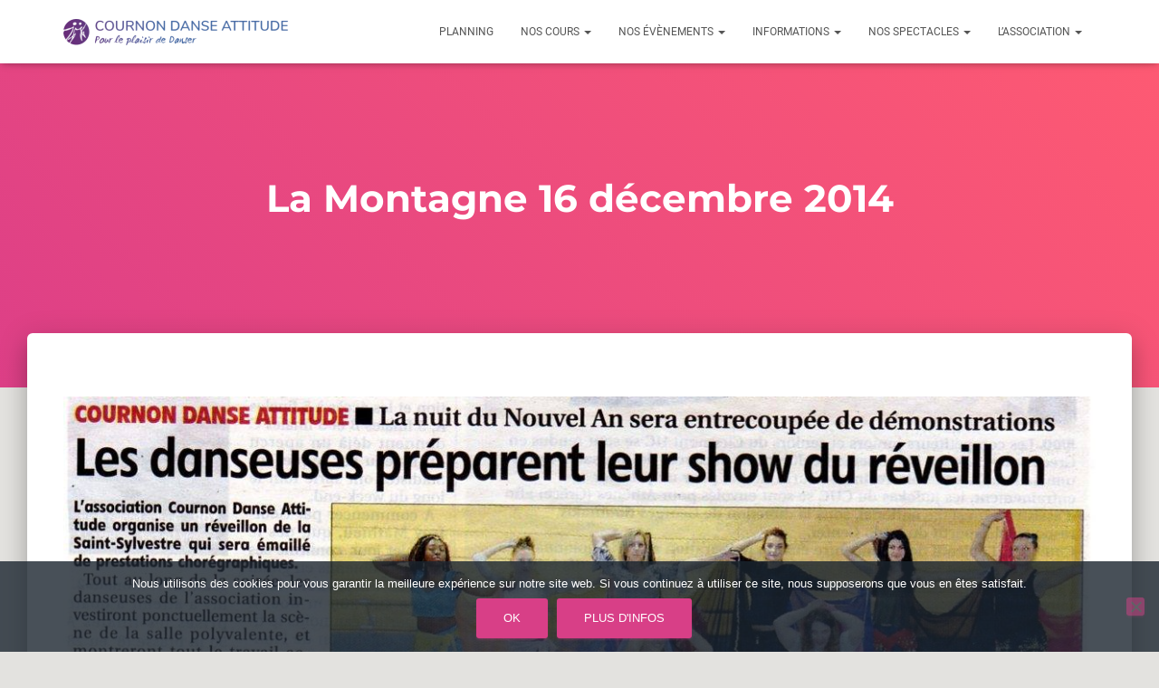

--- FILE ---
content_type: text/html; charset=UTF-8
request_url: https://www.cournondanseattitude.fr/l-association/presse/la-montagne-16-decembre-2014/
body_size: 32604
content:
<!DOCTYPE html>
<html lang="fr-FR">

<head>
	<meta charset='UTF-8'>
	<meta name="viewport" content="width=device-width, initial-scale=1">
	<link rel="profile" href="https://gmpg.org/xfn/11">
		<meta name='robots' content='index, follow, max-image-preview:large, max-snippet:-1, max-video-preview:-1' />

	<!-- This site is optimized with the Yoast SEO plugin v26.7 - https://yoast.com/wordpress/plugins/seo/ -->
	<title>La Montagne 16 décembre 2014 - Cournon Danse Attitude</title>
<link data-rocket-preload as="style" href="https://fonts.googleapis.com/css?family=Roboto%3A300%2C400%2C500%2C700%7CRoboto%20Slab%3A400%2C700%7CMontserrat%3A300%2C400%2C500%2C700&#038;subset=latin%2Clatin-ext,latin&#038;display=swap" rel="preload">
<link href="https://fonts.googleapis.com/css?family=Roboto%3A300%2C400%2C500%2C700%7CRoboto%20Slab%3A400%2C700%7CMontserrat%3A300%2C400%2C500%2C700&#038;subset=latin%2Clatin-ext,latin&#038;display=swap" media="print" onload="this.media=&#039;all&#039;" rel="stylesheet">
<style id="wpr-usedcss">input:-webkit-autofill{-webkit-box-shadow:0 0 0 30px #fff inset}:root{--ss-primary-color:#5897fb;--ss-bg-color:#ffffff;--ss-font-color:#4d4d4d;--ss-font-placeholder-color:#8d8d8d;--ss-disabled-color:#dcdee2;--ss-border-color:#dcdee2;--ss-highlight-color:#fffb8c;--ss-success-color:#00b755;--ss-error-color:#dc3545;--ss-focus-color:#5897fb;--ss-main-height:30px;--ss-content-height:300px;--ss-spacing-l:7px;--ss-spacing-m:5px;--ss-spacing-s:3px;--ss-animation-timing:0.2s;--ss-border-radius:4px}:root{--iti-hover-color:rgba(0, 0, 0, .05);--iti-text-gray:#999;--iti-border-gray:#ccc;--iti-spacer-horizontal:8px;--iti-flag-height:15px;--iti-flag-width:20px;--iti-border-width:1px;--iti-arrow-height:4px;--iti-arrow-width:6px;--iti-triangle-border:calc(var(--iti-arrow-width) / 2);--iti-arrow-padding:6px;--iti-arrow-color:#555;--iti-input-padding:6px;--iti-right-hand-selected-country-padding:calc(var(--iti-spacer-horizontal) + var(--iti-spacer-horizontal) + var(--iti-flag-width));--iti-selected-country-arrow-padding:calc(var(--iti-arrow-padding) + var(--iti-arrow-padding) + var(--iti-flag-width) + var(--iti-spacer-horizontal) + var(--iti-arrow-width) + var(--iti-input-padding));--iti-mobile-popup-margin:30px}html{font-family:sans-serif;-ms-text-size-adjust:100%;-webkit-text-size-adjust:100%}body{margin:0}footer,header,main,nav,section{display:block}canvas,progress,video{display:inline-block;vertical-align:baseline}[hidden],template{display:none}a{background-color:transparent}a:active,a:hover{outline:0}h1{font-size:2em;margin:.67em 0}small{font-size:80%}img{border:0}svg:not(:root){overflow:hidden}hr{-webkit-box-sizing:content-box;-moz-box-sizing:content-box;box-sizing:content-box;height:0}code{font-family:monospace,monospace;font-size:1em}button,input,optgroup,select,textarea{color:inherit;font:inherit;margin:0}button{overflow:visible}button,select{text-transform:none}button,html input[type=button],input[type=submit]{-webkit-appearance:button;cursor:pointer}button[disabled],html input[disabled]{cursor:default}button::-moz-focus-inner,input::-moz-focus-inner{border:0;padding:0}input{line-height:normal}input[type=checkbox],input[type=radio]{-webkit-box-sizing:border-box;-moz-box-sizing:border-box;box-sizing:border-box;padding:0}input[type=number]::-webkit-inner-spin-button,input[type=number]::-webkit-outer-spin-button{height:auto}input[type=search]{-webkit-appearance:textfield;-webkit-box-sizing:content-box;-moz-box-sizing:content-box;box-sizing:content-box}input[type=search]::-webkit-search-cancel-button,input[type=search]::-webkit-search-decoration{-webkit-appearance:none}fieldset{border:1px solid silver;margin:0 2px;padding:.35em .625em .75em}legend{border:0;padding:0}textarea{overflow:auto}optgroup{font-weight:700}table{border-collapse:collapse;border-spacing:0}td,th{padding:0}*{-webkit-box-sizing:border-box;-moz-box-sizing:border-box;box-sizing:border-box}:after,:before{-webkit-box-sizing:border-box;-moz-box-sizing:border-box;box-sizing:border-box}html{font-size:10px;-webkit-tap-highlight-color:transparent}body{font-family:"Helvetica Neue",Helvetica,Arial,sans-serif;font-size:14px;line-height:1.42857143;color:#333;background-color:#fff}button,input,select,textarea{font-family:inherit;font-size:inherit;line-height:inherit}a{color:#337ab7;text-decoration:none}a:focus,a:hover{color:#23527c;text-decoration:underline}a:focus{outline:-webkit-focus-ring-color auto 5px;outline-offset:-2px}img{vertical-align:middle}hr{margin-top:20px;margin-bottom:20px;border:0;border-top:1px solid #eee}.sr-only{position:absolute;width:1px;height:1px;margin:-1px;padding:0;overflow:hidden;clip:rect(0,0,0,0);border:0}[role=button]{cursor:pointer}h1,h3,h5,h6{font-family:inherit;font-weight:500;line-height:1.1;color:inherit}h1 small,h3 small,h5 small,h6 small{font-weight:400;line-height:1;color:#777}h1,h3{margin-top:20px;margin-bottom:10px}h1 small,h3 small{font-size:65%}h5,h6{margin-top:10px;margin-bottom:10px}h5 small,h6 small{font-size:75%}h1{font-size:36px}h3{font-size:24px}h5{font-size:14px}h6{font-size:12px}p{margin:0 0 10px}small{font-size:85%}.text-center{text-align:center}.page-header{padding-bottom:9px;margin:40px 0 20px;border-bottom:1px solid #eee}ul{margin-top:0;margin-bottom:10px}ul ul{margin-bottom:0}dl{margin-top:0;margin-bottom:20px}dd,dt{line-height:1.42857143}dt{font-weight:700}dd{margin-left:0}blockquote{padding:10px 20px;margin:0 0 20px;font-size:17.5px;border-left:5px solid #eee}blockquote p:last-child,blockquote ul:last-child{margin-bottom:0}blockquote footer,blockquote small{display:block;font-size:80%;line-height:1.42857143;color:#777}blockquote footer:before,blockquote small:before{content:'\2014 \00A0'}blockquote.pull-right{padding-right:15px;padding-left:0;border-right:5px solid #eee;border-left:0;text-align:right}blockquote.pull-right footer:before,blockquote.pull-right small:before{content:''}blockquote.pull-right footer:after,blockquote.pull-right small:after{content:'\00A0 \2014'}address{margin-bottom:20px;font-style:normal;line-height:1.42857143}code{font-family:Menlo,Monaco,Consolas,"Courier New",monospace}code{padding:2px 4px;font-size:90%;color:#c7254e;background-color:#f9f2f4;border-radius:4px}.container{margin-right:auto;margin-left:auto;padding-left:15px;padding-right:15px}@media (min-width:768px){.container{width:750px}}@media (min-width:992px){.container{width:970px}}@media (min-width:1200px){.container{width:1170px}}.row{margin-left:-15px;margin-right:-15px}.col-lg-6,.col-md-10,.col-md-12,.col-md-4,.col-sm-4,.col-sm-6{position:relative;min-height:1px;padding-left:15px;padding-right:15px}@media (min-width:768px){.col-sm-4,.col-sm-6{float:left}.col-sm-6{width:50%}.col-sm-4{width:33.33333333%}}@media (min-width:992px){.col-md-10,.col-md-12,.col-md-4{float:left}.col-md-12{width:100%}.col-md-10{width:83.33333333%}.col-md-4{width:33.33333333%}.col-md-offset-1{margin-left:8.33333333%}}@media (min-width:1200px){.col-lg-6{float:left}.col-lg-6{width:50%}}table{background-color:transparent}th{text-align:left}.table{width:100%;max-width:100%;margin-bottom:20px}.table>tbody>tr>td,.table>tbody>tr>th,.table>thead>tr>td,.table>thead>tr>th{padding:8px;line-height:1.42857143;vertical-align:top;border-top:1px solid #ddd}.table>thead>tr>th{vertical-align:bottom;border-bottom:2px solid #ddd}.table>colgroup+thead>tr:first-child>td,.table>colgroup+thead>tr:first-child>th,.table>thead:first-child>tr:first-child>td,.table>thead:first-child>tr:first-child>th{border-top:0}.table>tbody+tbody{border-top:2px solid #ddd}.table .table{background-color:#fff}table td[class*=col-],table th[class*=col-]{position:static;float:none;display:table-cell}.table>tbody>tr.active>td,.table>tbody>tr.active>th,.table>tbody>tr>td.active,.table>tbody>tr>th.active,.table>thead>tr.active>td,.table>thead>tr.active>th,.table>thead>tr>td.active,.table>thead>tr>th.active{background-color:#f5f5f5}.table>tbody>tr.success>td,.table>tbody>tr.success>th,.table>tbody>tr>td.success,.table>tbody>tr>th.success,.table>thead>tr.success>td,.table>thead>tr.success>th,.table>thead>tr>td.success,.table>thead>tr>th.success{background-color:#dff0d8}.table>tbody>tr.warning>td,.table>tbody>tr.warning>th,.table>tbody>tr>td.warning,.table>tbody>tr>th.warning,.table>thead>tr.warning>td,.table>thead>tr.warning>th,.table>thead>tr>td.warning,.table>thead>tr>th.warning{background-color:#fcf8e3}fieldset{padding:0;margin:0;border:0;min-width:0}legend{display:block;width:100%;padding:0;margin-bottom:20px;font-size:21px;line-height:inherit;color:#333;border:0;border-bottom:1px solid #e5e5e5}label{display:inline-block;max-width:100%;margin-bottom:5px;font-weight:700}input[type=search]{-webkit-box-sizing:border-box;-moz-box-sizing:border-box;box-sizing:border-box}input[type=checkbox],input[type=radio]{margin:4px 0 0;line-height:normal}input[type=file]{display:block}select[multiple],select[size]{height:auto}input[type=checkbox]:focus,input[type=file]:focus,input[type=radio]:focus{outline:-webkit-focus-ring-color auto 5px;outline-offset:-2px}.form-control{display:block;width:100%;height:34px;padding:6px 12px;font-size:14px;line-height:1.42857143;color:#555;background-color:#fff;background-image:none;border:1px solid #ccc;border-radius:4px;-webkit-box-shadow:inset 0 1px 1px rgba(0,0,0,.075);box-shadow:inset 0 1px 1px rgba(0,0,0,.075);-webkit-transition:border-color .15s ease-in-out,-webkit-box-shadow .15s ease-in-out;-o-transition:border-color .15s ease-in-out,box-shadow .15s ease-in-out;transition:border-color ease-in-out .15s,box-shadow ease-in-out .15s}.form-control:focus{border-color:#66afe9;outline:0;-webkit-box-shadow:inset 0 1px 1px rgba(0,0,0,.075),0 0 8px rgba(102,175,233,.6);box-shadow:inset 0 1px 1px rgba(0,0,0,.075),0 0 8px rgba(102,175,233,.6)}.form-control::-moz-placeholder{color:#999;opacity:1}.form-control:-ms-input-placeholder{color:#999}.form-control::-webkit-input-placeholder{color:#999}.form-control::-ms-expand{border:0;background-color:transparent}.form-control[disabled],fieldset[disabled] .form-control{background-color:#eee;opacity:1}.form-control[disabled],fieldset[disabled] .form-control{cursor:not-allowed}textarea.form-control{height:auto}input[type=search]{-webkit-appearance:none}@media screen and (-webkit-min-device-pixel-ratio:0){input[type=date].form-control{line-height:34px}input[type=date].input-sm{line-height:30px}input[type=date].input-lg{line-height:46px}}.form-group{margin-bottom:15px}.checkbox,.radio{position:relative;display:block;margin-top:10px;margin-bottom:10px}.checkbox label,.radio label{min-height:20px;padding-left:20px;margin-bottom:0;font-weight:400;cursor:pointer}.checkbox input[type=checkbox],.checkbox-inline input[type=checkbox],.radio input[type=radio],.radio-inline input[type=radio]{position:absolute;margin-left:-20px}.checkbox+.checkbox,.radio+.radio{margin-top:-5px}.checkbox-inline,.radio-inline{position:relative;display:inline-block;padding-left:20px;margin-bottom:0;vertical-align:middle;font-weight:400;cursor:pointer}.checkbox-inline+.checkbox-inline,.radio-inline+.radio-inline{margin-top:0;margin-left:10px}fieldset[disabled] input[type=checkbox],fieldset[disabled] input[type=radio],input[type=checkbox].disabled,input[type=checkbox][disabled],input[type=radio].disabled,input[type=radio][disabled]{cursor:not-allowed}.checkbox-inline.disabled,.radio-inline.disabled,fieldset[disabled] .checkbox-inline,fieldset[disabled] .radio-inline{cursor:not-allowed}.checkbox.disabled label,.radio.disabled label,fieldset[disabled] .checkbox label,fieldset[disabled] .radio label{cursor:not-allowed}.input-sm{height:30px;padding:5px 10px;font-size:12px;line-height:1.5;border-radius:3px}select.input-sm{height:30px;line-height:30px}select[multiple].input-sm,textarea.input-sm{height:auto}.form-group-sm .form-control{height:30px;padding:5px 10px;font-size:12px;line-height:1.5;border-radius:3px}.form-group-sm select.form-control{height:30px;line-height:30px}.form-group-sm select[multiple].form-control,.form-group-sm textarea.form-control{height:auto}.input-lg{height:46px;padding:10px 16px;font-size:18px;line-height:1.3333333;border-radius:6px}select.input-lg{height:46px;line-height:46px}select[multiple].input-lg,textarea.input-lg{height:auto}.form-group-lg .form-control{height:46px;padding:10px 16px;font-size:18px;line-height:1.3333333;border-radius:6px}.form-group-lg select.form-control{height:46px;line-height:46px}.form-group-lg select[multiple].form-control,.form-group-lg textarea.form-control{height:auto}.has-error .checkbox,.has-error .checkbox-inline,.has-error .control-label,.has-error .help-block,.has-error .radio,.has-error .radio-inline,.has-error.checkbox label,.has-error.checkbox-inline label,.has-error.radio label,.has-error.radio-inline label{color:#a94442}.has-error .form-control{border-color:#a94442;-webkit-box-shadow:inset 0 1px 1px rgba(0,0,0,.075);box-shadow:inset 0 1px 1px rgba(0,0,0,.075)}.has-error .form-control:focus{border-color:#843534;-webkit-box-shadow:inset 0 1px 1px rgba(0,0,0,.075),0 0 6px #ce8483;box-shadow:inset 0 1px 1px rgba(0,0,0,.075),0 0 6px #ce8483}.has-error .input-group-addon{color:#a94442;border-color:#a94442;background-color:#f2dede}.help-block{display:block;margin-top:5px;margin-bottom:10px;color:#737373}.btn{display:inline-block;margin-bottom:0;font-weight:400;text-align:center;vertical-align:middle;-ms-touch-action:manipulation;touch-action:manipulation;cursor:pointer;background-image:none;border:1px solid transparent;white-space:nowrap;padding:6px 12px;font-size:14px;line-height:1.42857143;border-radius:4px;-webkit-user-select:none;-moz-user-select:none;-ms-user-select:none;user-select:none}.btn.active.focus,.btn.active:focus,.btn.focus,.btn:active.focus,.btn:active:focus,.btn:focus{outline:-webkit-focus-ring-color auto 5px;outline-offset:-2px}.btn.focus,.btn:focus,.btn:hover{color:#333;text-decoration:none}.btn.active,.btn:active{outline:0;background-image:none;-webkit-box-shadow:inset 0 3px 5px rgba(0,0,0,.125);box-shadow:inset 0 3px 5px rgba(0,0,0,.125)}.btn.disabled,.btn[disabled],fieldset[disabled] .btn{cursor:not-allowed;opacity:.65;-webkit-box-shadow:none;box-shadow:none}a.btn.disabled,fieldset[disabled] a.btn{pointer-events:none}.btn-primary{color:#fff;background-color:#337ab7;border-color:#2e6da4}.btn-primary.focus,.btn-primary:focus{color:#fff;background-color:#286090;border-color:#122b40}.btn-primary:hover{color:#fff;background-color:#286090;border-color:#204d74}.btn-primary.active,.btn-primary:active,.open>.dropdown-toggle.btn-primary{color:#fff;background-color:#286090;border-color:#204d74}.btn-primary.active.focus,.btn-primary.active:focus,.btn-primary.active:hover,.btn-primary:active.focus,.btn-primary:active:focus,.btn-primary:active:hover,.open>.dropdown-toggle.btn-primary.focus,.open>.dropdown-toggle.btn-primary:focus,.open>.dropdown-toggle.btn-primary:hover{color:#fff;background-color:#204d74;border-color:#122b40}.btn-primary.active,.btn-primary:active,.open>.dropdown-toggle.btn-primary{background-image:none}.btn-primary.disabled.focus,.btn-primary.disabled:focus,.btn-primary.disabled:hover,.btn-primary[disabled].focus,.btn-primary[disabled]:focus,.btn-primary[disabled]:hover,fieldset[disabled] .btn-primary.focus,fieldset[disabled] .btn-primary:focus,fieldset[disabled] .btn-primary:hover{background-color:#337ab7;border-color:#2e6da4}.fade{opacity:0;-webkit-transition:opacity .15s linear;-o-transition:opacity .15s linear;transition:opacity .15s linear}.fade.in{opacity:1}.collapse{display:none}.collapse.in{display:block}tr.collapse.in{display:table-row}tbody.collapse.in{display:table-row-group}.collapsing{position:relative;height:0;overflow:hidden;-webkit-transition-property:height,visibility;-o-transition-property:height,visibility;transition-property:height,visibility;-webkit-transition-duration:.35s;-o-transition-duration:.35s;transition-duration:.35s;-webkit-transition-timing-function:ease;-o-transition-timing-function:ease;transition-timing-function:ease}.caret{display:inline-block;width:0;height:0;margin-left:2px;vertical-align:middle;border-top:4px dashed;border-right:4px solid transparent;border-left:4px solid transparent}.dropdown{position:relative}.dropdown-toggle:focus{outline:0}.dropdown-menu{position:absolute;top:100%;left:0;z-index:1000;display:none;float:left;min-width:160px;padding:5px 0;margin:2px 0 0;list-style:none;font-size:14px;text-align:left;background-color:#fff;border:1px solid #ccc;border:1px solid rgba(0,0,0,.15);border-radius:4px;-webkit-box-shadow:0 6px 12px rgba(0,0,0,.175);box-shadow:0 6px 12px rgba(0,0,0,.175);-webkit-background-clip:padding-box;background-clip:padding-box}.dropdown-menu.pull-right{right:0;left:auto}.dropdown-menu>li>a{display:block;padding:3px 20px;clear:both;font-weight:400;line-height:1.42857143;color:#333;white-space:nowrap}.dropdown-menu>li>a:focus,.dropdown-menu>li>a:hover{text-decoration:none;color:#262626;background-color:#f5f5f5}.dropdown-menu>.active>a,.dropdown-menu>.active>a:focus,.dropdown-menu>.active>a:hover{color:#fff;text-decoration:none;outline:0;background-color:#337ab7}.dropdown-menu>.disabled>a,.dropdown-menu>.disabled>a:focus,.dropdown-menu>.disabled>a:hover{color:#777}.dropdown-menu>.disabled>a:focus,.dropdown-menu>.disabled>a:hover{text-decoration:none;background-color:transparent;background-image:none;cursor:not-allowed}.open>.dropdown-menu{display:block}.open>a{outline:0}.pull-right>.dropdown-menu{right:0;left:auto}.nav{margin-bottom:0;padding-left:0;list-style:none}.nav>li{position:relative;display:block}.nav>li>a{position:relative;display:block;padding:10px 15px}.nav>li>a:focus,.nav>li>a:hover{text-decoration:none;background-color:#eee}.nav>li.disabled>a{color:#777}.nav>li.disabled>a:focus,.nav>li.disabled>a:hover{color:#777;text-decoration:none;background-color:transparent;cursor:not-allowed}.nav>li>a>img{max-width:none}.nav-tabs{border-bottom:1px solid #ddd}.nav-tabs>li{float:left;margin-bottom:-1px}.nav-tabs>li>a{margin-right:2px;line-height:1.42857143;border:1px solid transparent;border-radius:4px 4px 0 0}.nav-tabs>li>a:hover{border-color:#eee #eee #ddd}.nav-tabs>li.active>a,.nav-tabs>li.active>a:focus,.nav-tabs>li.active>a:hover{color:#555;background-color:#fff;border:1px solid #ddd;border-bottom-color:transparent;cursor:default}.nav-tabs .dropdown-menu{margin-top:-1px;border-top-right-radius:0;border-top-left-radius:0}.navbar{position:relative;min-height:50px;margin-bottom:20px;border:1px solid transparent}.navbar-collapse{overflow-x:visible;padding-right:15px;padding-left:15px;border-top:1px solid transparent;-webkit-box-shadow:inset 0 1px 0 rgba(255,255,255,.1);box-shadow:inset 0 1px 0 rgba(255,255,255,.1);-webkit-overflow-scrolling:touch}.navbar-collapse.in{overflow-y:auto}.navbar-fixed-top .navbar-collapse{max-height:340px}@media (max-device-width:480px) and (orientation:landscape){.navbar-fixed-top .navbar-collapse{max-height:200px}}.container>.navbar-collapse,.container>.navbar-header{margin-right:-15px;margin-left:-15px}.navbar-fixed-top{position:fixed;right:0;left:0;z-index:1030}@media (min-width:769px){.navbar{border-radius:4px}.navbar-header{float:left}.navbar-collapse{width:auto;border-top:0;-webkit-box-shadow:none;box-shadow:none}.navbar-collapse.collapse{display:block!important;height:auto!important;padding-bottom:0;overflow:visible!important}.navbar-collapse.in{overflow-y:visible}.navbar-fixed-top .navbar-collapse{padding-left:0;padding-right:0}.container>.navbar-collapse,.container>.navbar-header{margin-right:0;margin-left:0}.navbar-fixed-top{border-radius:0}.navbar>.container .navbar-brand{margin-left:-15px}}.navbar-fixed-top{top:0;border-width:0 0 1px}.navbar-brand{float:left;padding:15px;font-size:18px;line-height:20px;height:50px}.navbar-brand:focus,.navbar-brand:hover{text-decoration:none}.navbar-brand>img{display:block}.navbar-toggle{position:relative;margin-right:5px;padding:9px 10px;margin-top:8px;margin-bottom:8px;background-color:transparent;background-image:none;border:1px solid transparent;border-radius:4px}.navbar-toggle:focus{outline:0}.navbar-toggle .icon-bar{display:block;width:22px;height:2px;border-radius:1px}.navbar-toggle .icon-bar+.icon-bar{margin-top:4px}.navbar-nav{margin:7.5px -15px}.navbar-nav>li>a{padding-top:10px;padding-bottom:10px;line-height:20px}@media (max-width:768px){.navbar-nav .open .dropdown-menu{position:static;float:none;width:auto;margin-top:0;background-color:transparent;border:0;-webkit-box-shadow:none;box-shadow:none}.navbar-nav .open .dropdown-menu>li>a{padding:5px 15px 5px 25px}.navbar-nav .open .dropdown-menu>li>a{line-height:20px}.navbar-nav .open .dropdown-menu>li>a:focus,.navbar-nav .open .dropdown-menu>li>a:hover{background-image:none}.navbar-default .navbar-nav .open .dropdown-menu>li>a{color:#777}.navbar-default .navbar-nav .open .dropdown-menu>li>a:focus,.navbar-default .navbar-nav .open .dropdown-menu>li>a:hover{color:#333;background-color:transparent}.navbar-default .navbar-nav .open .dropdown-menu>.active>a,.navbar-default .navbar-nav .open .dropdown-menu>.active>a:focus,.navbar-default .navbar-nav .open .dropdown-menu>.active>a:hover{color:#555}.navbar-default .navbar-nav .open .dropdown-menu>.disabled>a,.navbar-default .navbar-nav .open .dropdown-menu>.disabled>a:focus,.navbar-default .navbar-nav .open .dropdown-menu>.disabled>a:hover{color:#ccc;background-color:transparent}}@media (min-width:769px){.navbar-toggle{display:none}.navbar-nav{float:left;margin:0}.navbar-nav>li{float:left}.navbar-nav>li>a{padding-top:15px;padding-bottom:15px}}.navbar-nav>li>.dropdown-menu{margin-top:0;border-top-right-radius:0;border-top-left-radius:0}.navbar-default{background-color:#f8f8f8;border-color:#e7e7e7}.navbar-default .navbar-brand{color:#777}.navbar-default .navbar-brand:focus,.navbar-default .navbar-brand:hover{color:#5e5e5e;background-color:transparent}.navbar-default .navbar-nav>li>a{color:#777}.navbar-default .navbar-nav>li>a:focus,.navbar-default .navbar-nav>li>a:hover{color:#333;background-color:transparent}.navbar-default .navbar-nav>.disabled>a,.navbar-default .navbar-nav>.disabled>a:focus,.navbar-default .navbar-nav>.disabled>a:hover{color:#ccc;background-color:transparent}.navbar-default .navbar-toggle{border-color:#ddd}.navbar-default .navbar-toggle:focus,.navbar-default .navbar-toggle:hover{background-color:#ddd}.navbar-default .navbar-toggle .icon-bar{background-color:#888}.navbar-default .navbar-collapse{border-color:#e7e7e7}.pagination{display:inline-block;padding-left:0;margin:20px 0;border-radius:4px}.pagination>li{display:inline}.pagination>li>a,.pagination>li>span{position:relative;float:left;padding:6px 12px;line-height:1.42857143;text-decoration:none;color:#337ab7;background-color:#fff;border:1px solid #ddd;margin-left:-1px}.pagination>li:first-child>a,.pagination>li:first-child>span{margin-left:0;border-bottom-left-radius:4px;border-top-left-radius:4px}.pagination>li:last-child>a,.pagination>li:last-child>span{border-bottom-right-radius:4px;border-top-right-radius:4px}.pagination>li>a:focus,.pagination>li>a:hover,.pagination>li>span:focus,.pagination>li>span:hover{z-index:2;color:#23527c;background-color:#eee;border-color:#ddd}.pagination>.active>a,.pagination>.active>a:focus,.pagination>.active>a:hover,.pagination>.active>span,.pagination>.active>span:focus,.pagination>.active>span:hover{z-index:3;color:#fff;background-color:#337ab7;border-color:#337ab7;cursor:default}.pagination>.disabled>a,.pagination>.disabled>a:focus,.pagination>.disabled>a:hover,.pagination>.disabled>span,.pagination>.disabled>span:focus,.pagination>.disabled>span:hover{color:#777;background-color:#fff;border-color:#ddd;cursor:not-allowed}.label{display:inline;padding:.2em .6em .3em;font-size:75%;font-weight:700;line-height:1;color:#fff;text-align:center;white-space:nowrap;vertical-align:baseline;border-radius:.25em}a.label:focus,a.label:hover{color:#fff;text-decoration:none;cursor:pointer}.label:empty{display:none}.btn .label{position:relative;top:-1px}.modal-open{overflow:hidden}.modal{display:none;overflow:hidden;position:fixed;top:0;right:0;bottom:0;left:0;z-index:1050;-webkit-overflow-scrolling:touch;outline:0}.modal.fade .modal-dialog{-webkit-transform:translate(0,-25%);-ms-transform:translate(0,-25%);-o-transform:translate(0,-25%);transform:translate(0,-25%);-webkit-transition:-webkit-transform .3s ease-out;-o-transition:-o-transform .3s ease-out;transition:transform .3s ease-out}.modal.in .modal-dialog{-webkit-transform:translate(0,0);-ms-transform:translate(0,0);-o-transform:translate(0,0);transform:translate(0,0)}.modal-open .modal{overflow-x:hidden;overflow-y:auto}.modal-dialog{position:relative;width:auto;margin:10px}.modal-content{position:relative;background-color:#fff;border:1px solid #999;border:1px solid rgba(0,0,0,.2);border-radius:6px;-webkit-box-shadow:0 3px 9px rgba(0,0,0,.5);box-shadow:0 3px 9px rgba(0,0,0,.5);-webkit-background-clip:padding-box;background-clip:padding-box;outline:0}.modal-backdrop{position:fixed;top:0;right:0;bottom:0;left:0;z-index:1040;background-color:#000}.modal-backdrop.fade{opacity:0}.modal-backdrop.in{opacity:.5}.modal-scrollbar-measure{position:absolute;top:-9999px;width:50px;height:50px;overflow:scroll}@media (min-width:768px){.modal-dialog{width:600px;margin:30px auto}.modal-content{-webkit-box-shadow:0 5px 15px rgba(0,0,0,.5);box-shadow:0 5px 15px rgba(0,0,0,.5)}}.tooltip{position:absolute;z-index:1070;display:block;font-family:"Helvetica Neue",Helvetica,Arial,sans-serif;font-style:normal;font-weight:400;letter-spacing:normal;line-break:auto;line-height:1.42857143;text-align:left;text-align:start;text-decoration:none;text-shadow:none;text-transform:none;white-space:normal;word-break:normal;word-spacing:normal;word-wrap:normal;font-size:12px;opacity:0}.tooltip.in{opacity:.9}.tooltip.top{margin-top:-3px;padding:5px 0}.tooltip.right{margin-left:3px;padding:0 5px}.tooltip.bottom{margin-top:3px;padding:5px 0}.tooltip.left{margin-left:-3px;padding:0 5px}.tooltip-inner{max-width:200px;padding:3px 8px;color:#fff;text-align:center;background-color:#000;border-radius:4px}.tooltip-arrow{position:absolute;width:0;height:0;border-color:transparent;border-style:solid}.tooltip.top .tooltip-arrow{bottom:0;left:50%;margin-left:-5px;border-width:5px 5px 0;border-top-color:#000}.tooltip.right .tooltip-arrow{top:50%;left:0;margin-top:-5px;border-width:5px 5px 5px 0;border-right-color:#000}.tooltip.left .tooltip-arrow{top:50%;right:0;margin-top:-5px;border-width:5px 0 5px 5px;border-left-color:#000}.tooltip.bottom .tooltip-arrow{top:0;left:50%;margin-left:-5px;border-width:0 5px 5px;border-bottom-color:#000}.carousel{position:relative}.carousel-indicators{position:absolute;bottom:10px;left:50%;z-index:15;width:60%;margin-left:-30%;padding-left:0;list-style:none;text-align:center}.carousel-indicators li{display:inline-block;width:10px;height:10px;margin:1px;text-indent:-999px;border:1px solid #fff;border-radius:10px;cursor:pointer;background-color:rgba(0,0,0,0)}.carousel-indicators .active{margin:0;width:12px;height:12px;background-color:#fff}@media screen and (min-width:768px){.carousel-indicators{bottom:20px}}.container:after,.container:before,.nav:after,.nav:before,.navbar-collapse:after,.navbar-collapse:before,.navbar-header:after,.navbar-header:before,.navbar:after,.navbar:before,.row:after,.row:before{content:" ";display:table}.container:after,.nav:after,.navbar-collapse:after,.navbar-header:after,.navbar:after,.row:after{clear:both}.pull-right{float:right!important}.pull-left{float:left!important}.hide{display:none!important}.show{display:block!important}.hidden{display:none!important}@-ms-viewport{width:device-width}.carousel .hestia-title{font-size:67px}@media (max-width:768px){.carousel .hestia-title,h1.hestia-title{font-size:36px}.page-header.header-small .hestia-title,.page-header.header-small .title{font-size:26px}}#comments .hestia-title{font-size:27px}h5.description{font-size:18px}.footer .widget h5{font-size:18px}h6.category{font-size:12px}h1{font-size:42px}h3{font-size:32px}h5{font-size:23px}h6{font-size:18px}@media (max-width:768px){h1{font-size:30px}h3{font-size:24px}h5{font-size:20px}h6{font-size:18px}}body{font-size:14px}.navbar a{font-size:12px}img.emoji{display:inline!important;border:none!important;box-shadow:none!important;height:1em!important;width:1em!important;margin:0 .07em!important;vertical-align:-.1em!important;background:0 0!important;padding:0!important}:where(.wp-block-button__link){border-radius:9999px;box-shadow:none;padding:calc(.667em + 2px) calc(1.333em + 2px);text-decoration:none}:where(.wp-block-calendar table:not(.has-background) th){background:#ddd}:where(.wp-block-columns){margin-bottom:1.75em}:where(.wp-block-columns.has-background){padding:1.25em 2.375em}:where(.wp-block-post-comments input[type=submit]){border:none}:where(.wp-block-cover-image:not(.has-text-color)),:where(.wp-block-cover:not(.has-text-color)){color:#fff}:where(.wp-block-cover-image.is-light:not(.has-text-color)),:where(.wp-block-cover.is-light:not(.has-text-color)){color:#000}:where(.wp-block-file){margin-bottom:1.5em}:where(.wp-block-file__button){border-radius:2em;display:inline-block;padding:.5em 1em}:where(.wp-block-file__button):is(a):active,:where(.wp-block-file__button):is(a):focus,:where(.wp-block-file__button):is(a):hover,:where(.wp-block-file__button):is(a):visited{box-shadow:none;color:#fff;opacity:.85;text-decoration:none}:where(.wp-block-latest-comments:not([style*=line-height] .wp-block-latest-comments__comment)){line-height:1.1}:where(.wp-block-latest-comments:not([style*=line-height] .wp-block-latest-comments__comment-excerpt p)){line-height:1.8}ul{box-sizing:border-box}:where(.wp-block-navigation.has-background .wp-block-navigation-item a:not(.wp-element-button)),:where(.wp-block-navigation.has-background .wp-block-navigation-submenu a:not(.wp-element-button)){padding:.5em 1em}:where(.wp-block-navigation .wp-block-navigation__submenu-container .wp-block-navigation-item a:not(.wp-element-button)),:where(.wp-block-navigation .wp-block-navigation__submenu-container .wp-block-navigation-submenu a:not(.wp-element-button)),:where(.wp-block-navigation .wp-block-navigation__submenu-container .wp-block-navigation-submenu button.wp-block-navigation-item__content),:where(.wp-block-navigation .wp-block-navigation__submenu-container .wp-block-pages-list__item button.wp-block-navigation-item__content){padding:.5em 1em}:where(p.has-text-color:not(.has-link-color)) a{color:inherit}:where(.wp-block-post-excerpt){margin-bottom:var(--wp--style--block-gap);margin-top:var(--wp--style--block-gap)}:where(.wp-block-preformatted.has-background){padding:1.25em 2.375em}:where(.wp-block-pullquote){margin:0 0 1em}:where(.wp-block-search__button){border:1px solid #ccc;padding:6px 10px}:where(.wp-block-search__button-inside .wp-block-search__inside-wrapper){border:1px solid #949494;box-sizing:border-box;padding:4px}:where(.wp-block-search__button-inside .wp-block-search__inside-wrapper) .wp-block-search__input{border:none;border-radius:0;padding:0 4px}:where(.wp-block-search__button-inside .wp-block-search__inside-wrapper) .wp-block-search__input:focus{outline:0}:where(.wp-block-search__button-inside .wp-block-search__inside-wrapper) :where(.wp-block-search__button){padding:4px 8px}:where(.wp-block-term-description){margin-bottom:var(--wp--style--block-gap);margin-top:var(--wp--style--block-gap)}:where(pre.wp-block-verse){font-family:inherit}:root{--wp--preset--font-size--normal:16px;--wp--preset--font-size--huge:42px}html :where(.has-border-color){border-style:solid}html :where([style*=border-top-color]){border-top-style:solid}html :where([style*=border-right-color]){border-right-style:solid}html :where([style*=border-bottom-color]){border-bottom-style:solid}html :where([style*=border-left-color]){border-left-style:solid}html :where([style*=border-width]){border-style:solid}html :where([style*=border-top-width]){border-top-style:solid}html :where([style*=border-right-width]){border-right-style:solid}html :where([style*=border-bottom-width]){border-bottom-style:solid}html :where([style*=border-left-width]){border-left-style:solid}html :where(img[class*=wp-image-]){height:auto;max-width:100%}:where(figure){margin:0 0 1em}html :where(.is-position-sticky){--wp-admin--admin-bar--position-offset:var(--wp-admin--admin-bar--height,0px)}@media screen and (max-width:600px){html :where(.is-position-sticky){--wp-admin--admin-bar--position-offset:0px}}body{--wp--preset--color--black:#000000;--wp--preset--color--cyan-bluish-gray:#abb8c3;--wp--preset--color--white:#ffffff;--wp--preset--color--pale-pink:#f78da7;--wp--preset--color--vivid-red:#cf2e2e;--wp--preset--color--luminous-vivid-orange:#ff6900;--wp--preset--color--luminous-vivid-amber:#fcb900;--wp--preset--color--light-green-cyan:#7bdcb5;--wp--preset--color--vivid-green-cyan:#00d084;--wp--preset--color--pale-cyan-blue:#8ed1fc;--wp--preset--color--vivid-cyan-blue:#0693e3;--wp--preset--color--vivid-purple:#9b51e0;--wp--preset--color--accent:#d83f87;--wp--preset--color--background-color:#e3e2df;--wp--preset--color--header-gradient:#dd3f87;--wp--preset--gradient--vivid-cyan-blue-to-vivid-purple:linear-gradient(135deg,rgba(6, 147, 227, 1) 0%,rgb(155, 81, 224) 100%);--wp--preset--gradient--light-green-cyan-to-vivid-green-cyan:linear-gradient(135deg,rgb(122, 220, 180) 0%,rgb(0, 208, 130) 100%);--wp--preset--gradient--luminous-vivid-amber-to-luminous-vivid-orange:linear-gradient(135deg,rgba(252, 185, 0, 1) 0%,rgba(255, 105, 0, 1) 100%);--wp--preset--gradient--luminous-vivid-orange-to-vivid-red:linear-gradient(135deg,rgba(255, 105, 0, 1) 0%,rgb(207, 46, 46) 100%);--wp--preset--gradient--very-light-gray-to-cyan-bluish-gray:linear-gradient(135deg,rgb(238, 238, 238) 0%,rgb(169, 184, 195) 100%);--wp--preset--gradient--cool-to-warm-spectrum:linear-gradient(135deg,rgb(74, 234, 220) 0%,rgb(151, 120, 209) 20%,rgb(207, 42, 186) 40%,rgb(238, 44, 130) 60%,rgb(251, 105, 98) 80%,rgb(254, 248, 76) 100%);--wp--preset--gradient--blush-light-purple:linear-gradient(135deg,rgb(255, 206, 236) 0%,rgb(152, 150, 240) 100%);--wp--preset--gradient--blush-bordeaux:linear-gradient(135deg,rgb(254, 205, 165) 0%,rgb(254, 45, 45) 50%,rgb(107, 0, 62) 100%);--wp--preset--gradient--luminous-dusk:linear-gradient(135deg,rgb(255, 203, 112) 0%,rgb(199, 81, 192) 50%,rgb(65, 88, 208) 100%);--wp--preset--gradient--pale-ocean:linear-gradient(135deg,rgb(255, 245, 203) 0%,rgb(182, 227, 212) 50%,rgb(51, 167, 181) 100%);--wp--preset--gradient--electric-grass:linear-gradient(135deg,rgb(202, 248, 128) 0%,rgb(113, 206, 126) 100%);--wp--preset--gradient--midnight:linear-gradient(135deg,rgb(2, 3, 129) 0%,rgb(40, 116, 252) 100%);--wp--preset--font-size--small:13px;--wp--preset--font-size--medium:20px;--wp--preset--font-size--large:36px;--wp--preset--font-size--x-large:42px;--wp--preset--spacing--20:0.44rem;--wp--preset--spacing--30:0.67rem;--wp--preset--spacing--40:1rem;--wp--preset--spacing--50:1.5rem;--wp--preset--spacing--60:2.25rem;--wp--preset--spacing--70:3.38rem;--wp--preset--spacing--80:5.06rem;--wp--preset--shadow--natural:6px 6px 9px rgba(0, 0, 0, .2);--wp--preset--shadow--deep:12px 12px 50px rgba(0, 0, 0, .4);--wp--preset--shadow--sharp:6px 6px 0px rgba(0, 0, 0, .2);--wp--preset--shadow--outlined:6px 6px 0px -3px rgba(255, 255, 255, 1),6px 6px rgba(0, 0, 0, 1);--wp--preset--shadow--crisp:6px 6px 0px rgba(0, 0, 0, 1)}:where(.is-layout-flex){gap:.5em}:where(.is-layout-grid){gap:.5em}:where(.wp-block-post-template.is-layout-flex){gap:1.25em}:where(.wp-block-post-template.is-layout-grid){gap:1.25em}:where(.wp-block-columns.is-layout-flex){gap:2em}:where(.wp-block-columns.is-layout-grid){gap:2em}#cookie-notice,#cookie-notice .cn-button:not(.cn-button-custom){font-family:-apple-system,BlinkMacSystemFont,Arial,Roboto,"Helvetica Neue",sans-serif;font-weight:400;font-size:13px;text-align:center}#cookie-notice{position:fixed;min-width:100%;height:auto;z-index:100000;letter-spacing:0;line-height:20px;left:0}#cookie-notice,#cookie-notice *{-webkit-box-sizing:border-box;-moz-box-sizing:border-box;box-sizing:border-box}#cookie-notice.cn-animated{-webkit-animation-duration:.5s!important;animation-duration:.5s!important;-webkit-animation-fill-mode:both;animation-fill-mode:both}#cookie-notice .cookie-notice-container{display:block}#cookie-notice.cookie-notice-hidden .cookie-notice-container{display:none}.cn-position-bottom{bottom:0}.cookie-notice-container{padding:15px 30px;text-align:center;width:100%;z-index:2}.cn-close-icon{position:absolute;right:15px;top:50%;margin-top:-10px;width:15px;height:15px;opacity:.5;padding:10px;outline:0;cursor:pointer}.cn-close-icon:hover{opacity:1}.cn-close-icon:after,.cn-close-icon:before{position:absolute;content:' ';height:15px;width:2px;top:3px;background-color:grey}.cn-close-icon:before{transform:rotate(45deg)}.cn-close-icon:after{transform:rotate(-45deg)}#cookie-notice .cn-revoke-cookie{margin:0}#cookie-notice .cn-button{margin:0 0 0 10px;display:inline-block}#cookie-notice .cn-button:not(.cn-button-custom){letter-spacing:.25px;margin:0 0 0 10px;text-transform:none;display:inline-block;cursor:pointer;touch-action:manipulation;white-space:nowrap;outline:0;box-shadow:none;text-shadow:none;border:none;-webkit-border-radius:3px;-moz-border-radius:3px;border-radius:3px;text-decoration:none;padding:8.5px 10px;line-height:1;color:inherit}.cn-text-container{margin:0 0 6px}.cn-buttons-container,.cn-text-container{display:inline-block}#cookie-notice.cookie-notice-visible.cn-effect-slide,#cookie-notice.cookie-revoke-visible.cn-effect-slide{-webkit-animation-name:slideInUp;animation-name:slideInUp}#cookie-notice.cn-effect-slide{-webkit-animation-name:slideOutDown;animation-name:slideOutDown}@-webkit-keyframes slideInUp{from{-webkit-transform:translate3d(0,100%,0);transform:translate3d(0,100%,0);visibility:visible}to{-webkit-transform:translate3d(0,0,0);transform:translate3d(0,0,0)}}@keyframes slideInUp{from{-webkit-transform:translate3d(0,100%,0);transform:translate3d(0,100%,0);visibility:visible}to{-webkit-transform:translate3d(0,0,0);transform:translate3d(0,0,0)}}@-webkit-keyframes slideOutDown{from{-webkit-transform:translate3d(0,0,0);transform:translate3d(0,0,0)}to{visibility:hidden;-webkit-transform:translate3d(0,100%,0);transform:translate3d(0,100%,0)}}@keyframes slideOutDown{from{-webkit-transform:translate3d(0,0,0);transform:translate3d(0,0,0)}to{visibility:hidden;-webkit-transform:translate3d(0,100%,0);transform:translate3d(0,100%,0)}}@media all and (max-width:900px){.cookie-notice-container #cn-notice-buttons,.cookie-notice-container #cn-notice-text{display:block}#cookie-notice .cn-button{margin:0 5px 5px}}@media all and (max-width:480px){.cookie-notice-container{padding:15px 25px}}.events-maker-orderby{float:right;margin:1em 0}.events-maker-orderby:after{content:"";display:block;clear:both}.ml-responsive-table{display:block}.ml-table{left:0;margin-left:0;min-height:1px;min-width:inherit;padding:0 10px 10px;right:0}@media (max-width:480px){.ml-table{padding-bottom:5px}}.ml-table:last-child{padding-bottom:0}.ml-responsive-table dt{background-color:transparent;clear:both;font-weight:700}.ml-responsive-table dt:first-child{padding-top:10px}.ml-responsive-table dd{clear:both;font-size:90%;margin-bottom:10px}.ml-responsive-table dd:last-child{padding-bottom:10px}.ml-responsive-table dl:nth-of-type(2n){background:0 0}.ml-responsive-table dl:nth-of-type(odd){background:rgba(0,0,0,.03)}.ml-responsive-table dl dd:nth-of-type(odd){background:0 0}.ml-responsive-table dl dt:nth-of-type(2n){background:0 0}.ml-responsive-table .ml-grid{margin-bottom:0;margin-left:0;margin-right:0;padding:0}.form-group.label-floating label.control-label,.pagination a,.pagination span,a{-webkit-transition:.3s;-moz-transition:.3s;-ms-transition:.3s;-o-transition:.3s;transition:all .3s ease}.btn,button,input[type=button],input[type=submit]{-webkit-transition:background-color .2s cubic-bezier(.4,0,.2,1),-webkit-box-shadow .2s cubic-bezier(.4,0,1,1);transition:background-color .2s cubic-bezier(.4,0,.2,1),-webkit-box-shadow .2s cubic-bezier(.4,0,1,1);transition:box-shadow .2s cubic-bezier(.4,0,1,1),background-color .2s cubic-bezier(.4,0,.2,1);transition:box-shadow .2s cubic-bezier(.4,0,1,1),background-color .2s cubic-bezier(.4,0,.2,1),-webkit-box-shadow .2s cubic-bezier(.4,0,1,1)}.btn.active:disabled,.btn.active[disabled],.btn.disabled,.btn.disabled.active,.btn.disabled.focus,.btn.disabled:active,.btn.disabled:focus,.btn.disabled:hover,.btn.focus:disabled,.btn.focus[disabled],.btn:disabled,.btn:disabled:active,.btn:disabled:focus,.btn:disabled:hover,.btn[disabled],.btn[disabled]:active,.btn[disabled]:focus,.btn[disabled]:hover,.form-control,.form-group .form-control,.form-group.has-error .form-control,.form-group.is-focused .form-control,.form-group.is-focused select.form-control,.navbar button.navbar-toggle,.navbar button.navbar-toggle:hover,fieldset[disabled] .btn,fieldset[disabled] .btn.active,fieldset[disabled] .btn.focus,fieldset[disabled] .btn:active,fieldset[disabled] .btn:focus,fieldset[disabled] .btn:hover,select.form-control{-webkit-box-shadow:none;-moz-box-shadow:none;box-shadow:none}.form-control,.form-group .form-control{background-image:-webkit-gradient(linear,left top,left bottom,from(#9c27b0),to(#9c27b0)),-webkit-gradient(linear,left top,left bottom,from(#d2d2d2),to(#d2d2d2));background-image:-webkit-linear-gradient(#9c27b0,#9c27b0),-webkit-linear-gradient(#d2d2d2,#d2d2d2);background-image:linear-gradient(#9c27b0,#9c27b0),linear-gradient(#d2d2d2,#d2d2d2);float:none;border:0;border-radius:0;background-color:transparent;background-repeat:no-repeat;background-position:center bottom,center -webkit-calc(100% - 1px);background-position:center bottom,center calc(100% - 1px);background-size:0 2px,100% 1px;font-weight:400;-webkit-transition:background ease-out;transition:background 0s ease-out}.form-group.is-focused .form-control{background-image:-webkit-gradient(linear,left top,left bottom,from(#9c27b0),to(#9c27b0)),-webkit-gradient(linear,left top,left bottom,from(#d2d2d2),to(#d2d2d2));background-image:-webkit-linear-gradient(#9c27b0,#9c27b0),-webkit-linear-gradient(#d2d2d2,#d2d2d2);background-image:linear-gradient(#9c27b0,#9c27b0),linear-gradient(#d2d2d2,#d2d2d2);outline:0;background-size:100% 2px,100% 1px;-webkit-transition-duration:.3s;transition-duration:.3s}.hestia-about p,.navbar .navbar-brand,blockquote{font-size:18px}a:not(.btn){transition:.3s ease}a:not(.btn):not(.button):not(.added_to_cart):hover{opacity:.75}.btn,.form-control,body{font-size:14px}.hestia-top-bar,.label,.navbar,.navbar a{font-size:12px}body{-webkit-font-smoothing:antialiased;-moz-osx-font-smoothing:grayscale;font-weight:300;line-height:1.618}.blog-post .section-text p,ul{line-height:1.618}h1,h3,h5,h6{font-weight:500;line-height:1.618}h5.description{font-weight:300}h6.category{font-weight:500}.footer-big h5,.hestia-title,.title{font-weight:700}.hestia-title{word-break:break-word}.btn,button,input[type=button],input[type=submit]{font-size:12px;font-weight:400}.btn:not(.btn-just-icon):not(.btn-fab) i{font-size:18px}.btn i{font-size:17px}legend{font-size:21px}button,input,select,textarea{font-size:inherit;line-height:inherit}.form-control{font-size:14px;line-height:1.42857}.checkbox label,.form-control:-ms-input-placeholder,.form-control::-moz-placeholder,.form-control::-webkit-input-placeholder,.form-group .checkbox label,.form-group .form-control:-ms-input-placeholder,.form-group .form-control::-moz-placeholder,.form-group .form-control::-webkit-input-placeholder,.form-group .radio label,.form-group label,.radio label,label{font-size:14px;font-weight:400;line-height:1.42857}.form-control:-ms-input-placeholder,.form-control::-moz-placeholder,.form-control::-webkit-input-placeholder,.form-group .form-control:-ms-input-placeholder,.form-group .form-control::-moz-placeholder,.form-group .form-control::-webkit-input-placeholder{font-weight:400}.form-group label.control-label{font-size:11px;font-weight:400;line-height:1.07143}.form-group.label-floating label.control-label{font-size:14px;line-height:1.42857}.form-group.label-floating.is-focused label.control-label,.form-group.label-floating:not(.is-empty) label.control-label{font-size:11px;line-height:1.07143}label.control-label{font-size:11px;font-weight:400;line-height:1.07143}table>thead>tr>th{font-size:17px;font-weight:300}.help-block{font-size:11px}.blog-post .comment-reply-link{font-size:12px;font-weight:400}.navbar .navbar-brand{line-height:30px}.navbar .navbar-nav>li>a{font-weight:400}.navbar .navbar-nav>li>a i{font-size:20px}.navbar .dropdown-menu li>a{font-size:13px}.navbar .dropdown-menu li>a>i{font-size:20px}.navbar .dropdown-menu li>a i{font-size:20px}.navbar .hestia-mm-heading>span{font-size:14px;font-weight:600}.hestia-top-bar{line-height:40px}.hestia-top-bar .widget,.hestia-top-bar .widget .textwidget,.hestia-top-bar .widget h5{line-height:inherit}.hestia-top-bar ul{line-height:inherit}.hestia-top-bar ul li a{font-size:inherit;line-height:inherit}.hestia-top-bar ul li a:before{font-size:16px}.pagination a,.pagination span{font-size:12px;font-weight:400;line-height:30px}.footer .widget h5{line-height:1.4}.footer-big ul li a{font-weight:500}h5.description{line-height:1.5}.hestia-about{font-weight:300}.hestia-about h1,.hestia-about h3,.hestia-about h5{font-weight:700}.widget h5{font-weight:700}.search-form:after,.woocommerce-product-search:after{font-size:18px}body{direction:ltr;color:#3c4858;font-family:Roboto,Helvetica,Arial,sans-serif}h1,h3,h5,h6{font-family:Roboto,Helvetica,Arial,sans-serif}a{color:#9c27b0}a:focus,a:hover{color:#89229b;text-decoration:none}blockquote p{font-style:italic}h3{margin:20px 0 10px}h5{margin-bottom:15px}h6.category{text-transform:uppercase}.footer-big h5,.hestia-title,.title{font-family:"Roboto Slab","Times New Roman",serif}.footer-big h5,.footer-big h5 a,.footer-big h5 a:hover,.hestia-title,.hestia-title a,.hestia-title a:hover,.title,.title a,.title a:hover{color:#3c4858;text-decoration:none;word-wrap:break-word}.page-header .hestia-title{line-height:1.4}h1.hestia-title,h1.title{margin-bottom:30px}.carousel h1.hestia-title{font-family:Roboto,Helvetica,Arial,sans-serif}.description,.footer-big{color:#999}.page:not(.woocommerce-page) .blog-post .section-text h1,.page:not(.woocommerce-page) .blog-post .section-text h3,.page:not(.woocommerce-page) .blog-post .section-text h5,.page:not(.woocommerce-page) .blog-post .section-text h6,.page:not(.woocommerce-page) .blog-post .section-text p{margin:0 0 15px}.tooltip{opacity:0;-webkit-transition:opacity,-webkit-transform .2s;transition:opacity,-webkit-transform .2s ease;transition:opacity,transform .2s ease;transition:opacity,transform .2s ease,-webkit-transform .2s ease;-webkit-transform:translate3d(0,5px,0);-ms-transform:translate3d(0,5px,0);transform:translate3d(0,5px,0)}.tooltip.in{opacity:1;-webkit-transform:translate3d(0,0,0);-ms-transform:translate3d(0,0,0);transform:translate3d(0,0,0)}.tooltip.left .tooltip-arrow{border-left-color:#fff}.tooltip.right .tooltip-arrow{border-right-color:#fff}.tooltip.top .tooltip-arrow{border-top-color:#fff}.tooltip.bottom .tooltip-arrow{border-bottom-color:#fff}.tooltip-inner{min-width:130px;padding:10px 15px;border:none;border-radius:3px;color:#555;background:#fff;-webkit-box-shadow:0 8px 10px 1px rgba(0,0,0,.14),0 3px 14px 2px rgba(0,0,0,.12),0 5px 5px -3px rgba(0,0,0,.2);box-shadow:0 8px 10px 1px rgba(0,0,0,.14),0 3px 14px 2px rgba(0,0,0,.12),0 5px 5px -3px rgba(0,0,0,.2);font-size:12px;line-height:1.5;text-transform:none}@media (min-width:749px){.container{max-width:748px}}@media (min-width:768px){.container{max-width:750px}}@media (min-width:992px){.container{max-width:970px}}@media (min-width:1200px){.container{max-width:2000px}}body{direction:ltr;background-color:#e5e5e5;overflow-x:hidden}*{-webkit-tap-highlight-color:rgba(255,255,255,0);-webkit-tap-highlight-color:transparent}button,iframe,img,input,object,select,textarea,video{max-width:100%}img{height:auto}ul{margin-bottom:30px}legend{border-bottom:0}.container{max-width:100%}.navbar{-webkit-transition:150ms;transition:all 150ms ease}body.menu-open{overflow:hidden}input[type=checkbox]+label,input[type=radio]+label{font-weight:400}::-moz-focus-inner{outline:0!important}.btn::-moz-focus-inner,button,input[type=button]::-moz-focus-inner,input[type=submit]::-moz-focus-inner{border:0}button,input,select,textarea{font-family:inherit;padding:7px}button:focus,input:focus,select:focus,textarea:focus{outline:0!important}.btn,button,input[type=button],input[type=submit]{position:relative;margin:10px 1px;padding:12px 30px;border:none;border-radius:3px;white-space:normal;letter-spacing:0;text-transform:uppercase}input[type=number]{padding:0}.btn,button,input[type=button],input[type=submit]{-webkit-box-shadow:0 2px 2px 0 rgba(153,153,153,.14),0 3px 1px -2px rgba(153,153,153,.2),0 1px 5px 0 rgba(153,153,153,.12);-moz-box-shadow:0 2px 2px 0 rgba(153,153,153,.14),0 3px 1px -2px rgba(153,153,153,.2),0 1px 5px 0 rgba(153,153,153,.12);box-shadow:0 2px 2px 0 rgba(153,153,153,.14),0 3px 1px -2px rgba(153,153,153,.2),0 1px 5px 0 rgba(153,153,153,.12)}.btn:active,.btn:focus,.btn:hover,button:active,button:focus,button:hover,input[type=button]:active,input[type=button]:focus,input[type=button]:hover,input[type=submit]:active,input[type=submit]:focus,input[type=submit]:hover{-webkit-box-shadow:0 14px 26px -12px rgba(153,153,153,.42),0 4px 23px 0 rgba(0,0,0,.12),0 8px 10px -5px rgba(153,153,153,.2);-moz-box-shadow:0 14px 26px -12px rgba(153,153,153,.42),0 4px 23px 0 rgba(0,0,0,.12),0 8px 10px -5px rgba(153,153,153,.2);box-shadow:0 14px 26px -12px rgba(153,153,153,.42),0 4px 23px 0 rgba(0,0,0,.12),0 8px 10px -5px rgba(153,153,153,.2)}.btn,.btn.active,.btn.active:focus,.btn.active:hover,.btn:active,.btn:active:focus,.btn:active:hover,.btn:focus,.btn:hover,.open>.btn.dropdown-toggle,.open>.btn.dropdown-toggle:focus,.open>.btn.dropdown-toggle:hover,button:focus,button:hover,input[type=button]:active,input[type=button]:focus,input[type=button]:hover,input[type=submit]:active,input[type=submit]:focus,input[type=submit]:hover{color:#fff;background-color:#999;outline:0}.btn:active>a,.btn:focus>a,.btn:hover>a,.btn>a:active,.btn>a:focus,.btn>a:hover{color:#fff}.btn.btn-primary,button,input[type=button],input[type=submit]{-webkit-box-shadow:0 2px 2px 0 rgba(156,39,176,.14),0 3px 1px -2px rgba(156,39,176,.2),0 1px 5px 0 rgba(156,39,176,.12);-moz-box-shadow:0 2px 2px 0 rgba(156,39,176,.14),0 3px 1px -2px rgba(156,39,176,.2),0 1px 5px 0 rgba(156,39,176,.12);box-shadow:0 2px 2px 0 rgba(156,39,176,.14),0 3px 1px -2px rgba(156,39,176,.2),0 1px 5px 0 rgba(156,39,176,.12)}.btn.btn-primary:active,.btn.btn-primary:focus,.btn.btn-primary:hover,button:active,button:focus,button:hover,input[type=button]:active,input[type=button]:focus,input[type=button]:hover,input[type=submit]:active,input[type=submit]:focus,input[type=submit]:hover{-webkit-box-shadow:0 14px 26px -12px rgba(156,39,176,.42),0 4px 23px 0 rgba(0,0,0,.12),0 8px 10px -5px rgba(156,39,176,.2);-moz-box-shadow:0 14px 26px -12px rgba(156,39,176,.42),0 4px 23px 0 rgba(0,0,0,.12),0 8px 10px -5px rgba(156,39,176,.2);box-shadow:0 14px 26px -12px rgba(156,39,176,.42),0 4px 23px 0 rgba(0,0,0,.12),0 8px 10px -5px rgba(156,39,176,.2)}.btn.btn-primary,.btn.btn-primary.active,.btn.btn-primary.active:focus,.btn.btn-primary.active:hover,.btn.btn-primary:active,.btn.btn-primary:active:focus,.btn.btn-primary:active:hover,.btn.btn-primary:focus,.btn.btn-primary:hover,.open>.btn.btn-primary.dropdown-toggle,.open>.btn.btn-primary.dropdown-toggle:focus,.open>.btn.btn-primary.dropdown-toggle:hover,button,button:hover,input[type=button],input[type=button]:hover,input[type=submit],input[type=submit]:hover{color:#fff;background-color:#9c27b0}.btn:not(.btn-just-icon):not(.btn-fab) i{position:relative}.btn i{position:relative;top:-1px;vertical-align:middle}.navbar button.navbar-toggle,.navbar button.navbar-toggle:hover{color:#555}.navbar .button:hover{box-shadow:none!important;color:#e91e63}.navbar .dropdown-menu li.btn:active>a,.navbar .dropdown-menu li.btn:focus>a,.navbar .dropdown-menu li.btn:hover>a{color:#fff!important}body [class*=fl-builder] button,body [class*=fl-builder] button:hover{box-shadow:none!important}legend{margin-bottom:20px}.checkbox label,.radio label{min-height:20px}select{-webkit-appearance:none;-moz-appearance:none;appearance:none}.label{background-color:#fff;border-radius:2px}.form-control{height:36px;padding:7px 0;vertical-align:middle}.form-control:-ms-input-placeholder,.form-control::-moz-placeholder,.form-control::-webkit-input-placeholder,.form-group .form-control:-ms-input-placeholder,.form-group .form-control::-moz-placeholder,.form-group .form-control::-webkit-input-placeholder{color:#aaa}.form-control[disabled],.form-group .form-control[disabled],fieldset[disabled] .form-control,fieldset[disabled] .form-group .form-control{background-color:transparent}.form-control[disabled],.form-group .form-control[disabled],fieldset[disabled] .form-control,fieldset[disabled] .form-group .form-control{border-bottom:1px dotted #d2d2d2;background-image:none}.form-control{margin-bottom:7px}.checkbox label,.form-control:-ms-input-placeholder,.form-control::-moz-placeholder,.form-control::-webkit-input-placeholder,.form-group .checkbox label,.form-group .form-control:-ms-input-placeholder,.form-group .form-control::-moz-placeholder,.form-group .form-control::-webkit-input-placeholder,.form-group .radio label,.form-group label,.radio label,label{color:#aaa}label.control-label{margin:16px 0 0;color:#aaa}.help-block{margin-top:0}.form-group{padding-bottom:7px;position:relative}.form-group .form-control{margin-bottom:7px}.form-group label.control-label{margin:16px 0 0;color:#aaa}.form-group input[type=file]{position:relative;z-index:100;top:0;right:0;bottom:0;left:0;width:100%;height:100%;opacity:1}.form-group textarea{resize:none}.form-group .help-block{margin-top:0;display:none;position:absolute}.form-group.label-floating label.control-label{position:absolute;pointer-events:none}.form-group.label-floating label.control-label{will-change:left,top,contents}.form-group.label-floating label.control-label{top:-7px;left:0}.form-group.label-floating.is-focused label.control-label,.form-group.label-floating:not(.is-empty) label.control-label{top:-28px;left:0}.form-group.is-focused select.form-control{border-color:#d2d2d2}.form-group.has-error.is-focused .form-control{background-image:-webkit-gradient(linear,left top,left bottom,from(#f44336),to(#f44336)),-webkit-gradient(linear,left top,left bottom,from(#d2d2d2),to(#d2d2d2));background-image:-webkit-linear-gradient(#f44336,#f44336),-webkit-linear-gradient(#d2d2d2,#d2d2d2);background-image:linear-gradient(#f44336,#f44336),linear-gradient(#d2d2d2,#d2d2d2)}.form-group.has-error label.control-label{color:#f44336}select.form-control{border:0;border-radius:0}select .form-group.is-focused select.form-control[multiple],select.form-control[multiple]{height:85px}.search-form label{display:table-cell;vertical-align:top;padding-right:25px;width:100%}.search-form:not(.media-toolbar-primary),.woocommerce-product-search{display:table;position:relative}.search-form:not(.media-toolbar-primary) button,.search-form:not(.media-toolbar-primary) input[type=submit],.woocommerce-product-search button,.woocommerce-product-search input[type=submit]{display:table-cell;vertical-align:top;padding-left:0;padding-right:0;text-align:center;text-indent:-9999px;top:-19px;width:45px;background-image:url([data-uri]);background-repeat:no-repeat;background-position:center;background-size:18px 29px}.search-form:not(.media-toolbar-primary) input[type=search],.woocommerce-product-search input[type=search]{height:36px}body:not(.home) .navbar-default .navbar-nav>.active>a,body:not(.home) .navbar-default .navbar-nav>.active>a:focus,body:not(.home) .navbar-default .navbar-nav>.active>a:hover{background:0 0}.navbar.navbar-transparent{color:#fff;background-color:transparent;-webkit-box-shadow:none;box-shadow:none}.navbar.navbar-transparent>.container{padding-top:25px}.navbar.navbar-transparent .hestia-hide-if-transparent{display:none}.navbar.navbar-not-transparent .hestia-transparent-logo{display:none}.navbar{background-color:#fff;color:#555;border-radius:0;position:fixed;border:none;padding:0;transition:none;-webkit-box-shadow:0 1px 10px -6px rgba(0,0,0,.42),0 1px 10px 0 rgba(0,0,0,.12),0 4px 5px -2px rgba(0,0,0,.1);box-shadow:0 1px 10px -6px rgba(0,0,0,.42),0 1px 10px 0 rgba(0,0,0,.12),0 4px 5px -2px rgba(0,0,0,.1)}.navbar .navbar-collapse{border:none}.navbar .title-logo-wrapper{display:flex;align-items:center}.navbar>.container{display:flex;transition:padding .1s ease;padding:10px 15px;vertical-align:middle;align-items:center}.navbar.hestia_left .navbar-collapse{margin-left:auto}.navbar.hestia_left>.container{flex-direction:row}.navbar.hestia_left .navbar-nav{display:flex;flex-wrap:wrap;justify-content:flex-end}.navbar .navbar-header .navbar-brand{padding:0 15px;position:relative;color:inherit;height:auto}.navbar .navbar-header .navbar-brand img{width:auto;max-height:50px}.navbar .navbar-header .navbar-brand p{margin-bottom:0;padding:10px 0}.navbar-toggle-wrapper{margin-left:auto;display:flex;align-items:center;flex-direction:row}.navbar .navbar-toggle{float:none;border:0;margin-right:0}.navbar .navbar-toggle:focus,.navbar .navbar-toggle:hover{background:0 0}.navbar .navbar-toggle .icon-bar{border:1px solid;transition:.3s ease;position:relative}.navbar .navbar-toggle[aria-expanded=true] .icon-bar:first-child{-webkit-transform:rotate(45deg);-moz-transform:rotate(45deg);-o-transform:rotate(45deg);transform:rotate(45deg);top:6px}.navbar .navbar-toggle[aria-expanded=true] .icon-bar:nth-child(2){width:0;opacity:0}.navbar .navbar-toggle[aria-expanded=true] .icon-bar:nth-child(3){-webkit-transform:rotate(-45deg);-moz-transform:rotate(-45deg);-o-transform:rotate(-45deg);transform:rotate(-45deg);top:-6px}.navbar .navbar-toggle[aria-expanded=false] .icon-bar:first-child{top:0;-webkit-transform-origin:left center;-moz-transform-origin:left center;-o-transform-origin:left center;transform-origin:left center}.navbar .navbar-toggle[aria-expanded=false] .icon-bar:nth-child(2){top:0;-webkit-transform-origin:left center;-moz-transform-origin:left center;-o-transform-origin:left center;transform-origin:left center}.navbar .navbar-toggle[aria-expanded=false] .icon-bar:nth-child(3){top:0;-webkit-transform-origin:left center;-moz-transform-origin:left center;-o-transform-origin:left center;transform-origin:left center}.navbar .navbar-nav>li{margin:0}.navbar .navbar-nav>li>a{text-transform:uppercase}.navbar .navbar-nav>li a{padding-top:15px;padding-bottom:15px;border-radius:3px;color:inherit}.navbar .navbar-nav>li a:focus,.navbar .navbar-nav>li a:hover{color:inherit;opacity:1}.navbar .navbar-nav>li a i{min-width:20px;text-align:center;position:relative;top:2px;margin-top:-4px;margin-right:4px}.navbar .navbar-nav>li.btn{padding:0 10px}.navbar .navbar-nav>li.btn>a{color:#fff}.navbar .navbar-nav>li.btn li a{text-transform:none}.navbar .navbar-nav>li .dropdown-menu{margin-top:-5px;border:none}.navbar .navbar-nav>li .dropdown-menu>.active>a{background-color:transparent}.navbar .navbar-nav>li .dropdown-menu li{color:#333;position:relative}.navbar .navbar-nav>li .dropdown-menu li.active>a{color:#333}.navbar .navbar-nav>li .dropdown-menu li:hover>a{color:#e91e63}.navbar .navbar-nav>li .dropdown-menu li:hover>a>i{opacity:.7}.navbar .navbar-nav>li .dropdown-menu li>a{background-color:transparent;margin:0 5px;padding:10px;border-radius:2px;-webkit-transition:150ms linear;transition:all 150ms linear}.navbar .navbar-nav>li .dropdown-menu li>a>i{position:relative;top:1px;margin-right:12px;opacity:.5;text-align:center}.navbar .navbar-nav>li .dropdown-menu li>a i{position:relative;top:1px;margin-top:-4px;margin-right:12px;vertical-align:middle}.navbar .navbar-nav>li:hover .dropdown-menu{margin-top:0;z-index:10}.navbar .navbar-nav>li:not(.btn) .hestia-toggle-search:before,.navbar .navbar-nav>li:not(.btn)>a:before{position:absolute;z-index:-1;top:0;right:0;bottom:0;left:0;border-radius:3px;background-color:rgba(255,255,255,.1);content:"";transition:all .3s cubic-bezier(.34,.9,.7,1);-webkit-transform:scaleX(0);-ms-transform:scaleX(0);transform:scaleX(0);-webkit-transform-origin:50%;-ms-transform-origin:50%;transform-origin:50%}.navbar .navbar-nav>li:not(.btn):hover .hestia-toggle-search:before,.navbar .navbar-nav>li:not(.btn):hover a:before{color:inherit;-webkit-transform:scaleX(1);-ms-transform:scaleX(1);transform:scaleX(1)}.dropdown-submenu{position:relative}.dropdown-submenu .dropdown-menu{display:none;top:0;left:100%;margin-top:-6px;margin-left:-1px}.dropdown-submenu.open>.dropdown-menu{display:table;visibility:visible;opacity:1}.dropdown-submenu.open>.dropdown-toggle .caret,.dropdown-submenu:hover>.dropdown-toggle .caret{border-left:4px dashed;border-top:4px solid transparent;border-bottom:4px solid transparent}.dropdown-submenu.open .dropdown-menu,.dropdown-submenu:hover .dropdown-menu{display:table}.navbar.header-with-topbar{position:absolute;top:40px}.navbar.navbar-scroll-point{position:fixed;top:0}.dropdown-helper-overlay{position:fixed;top:0;left:0;right:0;height:100vh;z-index:-1}#main-navigation ul.nav>li{opacity:1;transition:opacity .25s ease-in-out;-moz-transition:opacity .25s ease-in-out;-webkit-transition:opacity .25s ease-in-out;visibility:visible}@media (max-width:768px){.navbar .navbar-nav li>a i,.navbar .navbar-nav li>a>i{font-size:22px}.navbar .navbar-nav li .caret{font-size:20px}.navbar .navbar-nav li .dropdown i,.navbar .navbar-nav li .dropdown>i{font-size:20px}.navbar .navbar-nav .dropdown .dropdown-menu li a{line-height:20px}.navbar .navbar-nav .dropdown .dropdown-menu li a .caret{line-height:1}.hestia-nav-search{margin-top:25px}.hestia-nav-search form{width:100%;margin-bottom:0}.hestia-nav-search form:after{font-size:16px;display:block}.hestia-nav-search label{padding-right:25px}.card-no-width{width:100%}}.hestia-toggle-search svg{fill:#555;vertical-align:middle}.navbar.navbar-transparent .hestia-toggle-search svg{fill:#fff}@media (min-width:769px){.navbar:not(.full-screen-menu) .hestia-toggle-search{display:block;width:55px}.navbar:not(.full-screen-menu) .hestia-toggle-search i{font-size:16px}.navbar:not(.full-screen-menu).nav-searching .hestia-nav-search form{max-width:200px;opacity:1;pointer-events:all}.navbar:not(.full-screen-menu).nav-searching #main-navigation ul.nav li:not(.hestia-search-in-menu){opacity:0;visibility:hidden}.navbar:not(.full-screen-menu) .hestia-nav-search{padding:0 15px;text-align:left}.navbar:not(.full-screen-menu) .hestia-nav-search form{width:200px;max-width:0;padding:5px;transition:all .5s ease;position:absolute;right:40px;box-sizing:border-box;opacity:0;pointer-events:none}.navbar:not(.full-screen-menu) .hestia-nav-search form:after{display:none}.navbar:not(.full-screen-menu) .hestia-nav-search label{padding:0}.navbar:not(.full-screen-menu).navbar-transparent .hestia-nav-search form .search-field{color:#fff}.navbar:not(.full-screen-menu).navbar-transparent .hestia-nav-search form .search-field::-webkit-input-placeholder{color:#fff}.navbar:not(.full-screen-menu).navbar-transparent .hestia-nav-search form .search-field::-moz-placeholder{color:#fff}.navbar:not(.full-screen-menu).navbar-transparent .hestia-nav-search form .search-field:-ms-input-placeholder{color:#fff}.navbar:not(.full-screen-menu).navbar-transparent .hestia-nav-search form .search-field:-moz-placeholder{color:#fff}.navbar:not(.full-screen-menu).navbar-transparent .hestia-nav-search form .control-label{color:#fff}}.navbar.navbar-default .navbar-nav>.btn.active>a,.navbar.navbar-default .navbar-nav>.btn.open>a,.navbar.navbar-default .navbar-nav>.btn>a{color:#fff;background:0 0}.navbar.navbar-not-transparent .navbar-nav>.active:not(.btn)>a,.navbar.navbar-not-transparent .navbar-nav>.active:not(.btn)>a:focus,.navbar.navbar-not-transparent .navbar-nav>.active:not(.btn)>a:hover{background:0 0}.navbar-transparent .widget .btn:hover a{color:#fff}.pagination{width:100%;text-align:center}.pagination>li>a{border:0}.pagination a,.pagination span{min-width:30px;height:30px;margin:0 3px;padding:0 11px;border-radius:30px!important;color:#999;background:0 0;text-transform:uppercase;display:inline-block}.pagination a:focus,.pagination a:hover{color:#999;background-color:#eee}.pagination span:not(.dots):focus,.pagination span:not(.dots):hover{color:#999;background-color:#eee}.label{padding:5px 12px;border-radius:12px;text-transform:uppercase}.card-no-width{display:inline-block;position:relative;margin-bottom:30px;border-radius:6px;color:rgba(0,0,0,.87);background:#fff;max-width:100%;-webkit-box-shadow:0 2px 2px 0 rgba(0,0,0,.14),0 3px 1px -2px rgba(0,0,0,.2),0 1px 5px 0 rgba(0,0,0,.12);-moz-box-shadow:0 2px 2px 0 rgba(0,0,0,.14),0 3px 1px -2px rgba(0,0,0,.2),0 1px 5px 0 rgba(0,0,0,.12);box-shadow:0 2px 2px 0 rgba(0,0,0,.14),0 3px 1px -2px rgba(0,0,0,.2),0 1px 5px 0 rgba(0,0,0,.12)}.card-no-width .card-image{overflow:hidden;position:relative;height:60%;margin-top:-30px;margin-right:15px;margin-left:15px;border-radius:6px;-webkit-transition:.3s cubic-bezier(.34,1.61,.7,1);-moz-transition:.3s cubic-bezier(.34,1.61,.7,1);-o-transition:.3s cubic-bezier(.34,1.61,.7,1);-ms-transition:.3s cubic-bezier(.34,1.61,.7,1);transition:all .3s cubic-bezier(.34,1.61,.7,1);-webkit-transform:translate(0,0);-ms-transform:translate(0,0);transform:translate(0,0)}.card-no-width .card-image img{width:100%;height:100%;margin:0!important;border-radius:6px}.card-no-width .category:not([class*=text-]){color:#999}.card-no-width .content{padding:15px 30px}.card-no-width .header{margin:15px;padding:15px 0;border-radius:3px;background-color:#fff}.card-no-width [class*=content-],.card-no-width [class*=content-] .author a:active,.card-no-width [class*=content-] .author a:focus,.card-no-width [class*=content-] .author a:hover,.card-no-width [class*=header-],.card-no-width [class*=header-] .author a:active,.card-no-width [class*=header-] .author a:focus,.card-no-width [class*=header-] .author a:hover{color:#fff}.card-no-width [class*=content-] .author a,.card-no-width [class*=content-] .category,.card-no-width [class*=content-] h1 small,.card-no-width [class*=content-] h3 small,.card-no-width [class*=header-] .author a,.card-no-width [class*=header-] .category{color:rgba(255,255,255,.8)}.card-no-width [class*=content-]{border-radius:6px}.card-no-width img{width:100%;height:auto}.card-no-width .category i{position:relative;top:6px}.card-no-width .author .avatar{overflow:hidden;width:30px;height:30px;margin-right:5px;border-radius:50%}.card-no-width .author a{color:#3c4858;text-decoration:none}.card-no-width .author .date{display:none}.card-no-width .footer{margin-top:15px}.card-no-width .footer div{display:inline-block!important}.card-no-width .footer .author{color:#999}.card-no-width .checkbox{margin-top:16px}.card-no-width .card-image,.card-no-width .header{-webkit-box-shadow:0 16px 38px -12px rgba(0,0,0,.56),0 4px 25px 0 rgba(0,0,0,.12),0 8px 10px -5px rgba(0,0,0,.2);-moz-box-shadow:0 16px 38px -12px rgba(0,0,0,.56),0 4px 25px 0 rgba(0,0,0,.12),0 8px 10px -5px rgba(0,0,0,.2);box-shadow:0 16px 38px -12px rgba(0,0,0,.56),0 4px 25px 0 rgba(0,0,0,.12),0 8px 10px -5px rgba(0,0,0,.2)}.table,table{width:100%}.table>thead>tr>th,table>thead>tr>th{border-bottom-width:1px;padding:12px 8px;vertical-align:middle}.table>tbody>tr>td,.table>tbody>tr>th,.table>thead>tr>td,table>tbody>tr>td,table>tbody>tr>th,table>thead>tr>td{padding:12px 8px;vertical-align:middle}.table>tbody>tr,table>tbody>tr{border-bottom:1px solid #eee}.table>tbody>tr:last-child,table>tbody>tr:last-child{border-bottom:0}.header-layout-classic-blog.page:not(.home):not(.archive) .main-raised{border-radius:0}.header-layout-classic-blog:not(.page-template-default):not(.home):not(.archive) .main-raised{margin-top:0}.carousel .btn{margin:0}.carousel .page-header{display:flex;z-index:-2}.carousel .page-header .row{display:flex;align-items:center;padding:0 15px;margin:0;flex:1;max-width:100%}.carousel .item{text-align:center}.carousel .item .container{display:flex;position:relative;padding:100px 0}#carousel-hestia-generic .carousel{overflow:hidden}@media all and (-ms-high-contrast:none),(-ms-high-contrast:active){.carousel .page-header .container{display:table;min-height:inherit}.carousel .page-header .container .row{display:table-row}}.section{padding:70px 0}.section{background-position:center center;background-size:cover}.wrapper.no-content .section{padding-top:40px}@media (max-width:768px){.wrapper.no-content .section{padding-top:30px}}.hestia-about{padding:65px 0 30px}.hestia-about{background-attachment:fixed;color:#999}.hestia-about h1,.hestia-about h3,.hestia-about h5{color:#3c4858;text-decoration:none;word-wrap:break-word;font-family:"Roboto Slab","Times New Roman",serif}.is-ios .hestia-about,.is-ios .hestia-ribbon{background-attachment:scroll}.hestia-portfolio-modal .header-filter-gradient{border-radius:6px 6px 0 0;background-size:cover;background-repeat:no-repeat;background-position:center;z-index:1}.hestia-portfolio-modal{background:rgba(0,0,0,.7)}.hestia-portfolio-modal .modal-content{border-radius:6px}.hestia-portfolio-modal .modal-content .portfolio-loading{padding:20px 0}.hestia-ribbon{background-attachment:fixed;padding:100px 0}#sib_signup_form_1{text-align:center}#sib_signup_form_1 .input-group-addon{width:20px;display:inline-block;vertical-align:bottom;text-align:center;margin-right:10px;font-size:16px;margin-bottom:15px}#sib_signup_form_1 p.form-group{display:inline-block;width:calc(100% - 30px);margin-bottom:15px;text-align:left;position:relative;z-index:0}#sib_signup_form_1 p.form-group label{z-index:-1;top:10px;position:absolute;font-weight:400;color:#909090}#sib_signup_form_1 p.form-group:not(.is-empty) label{display:none}.footer .widget h5{margin-bottom:20px}.footer a{color:#3c4858}.footer-big{color:#999;padding:30px 0 18px;text-align:center}.footer-big ul{margin-bottom:0;padding:0;list-style:none}.footer-big ul li a{display:inline-block;position:relative;padding:5px 0;border-radius:3px;text-decoration:none;text-transform:uppercase}.footer-big ul li a:hover{text-decoration:none}.footer-big ul li .btn{margin:0}.footer-big p{color:#999}.footer-big .copyright{padding:15px 0}.footer-big .content{text-align:left}.footer-big hr{margin-top:10px}footer.footer{background:#fff}footer.footer.footer-black{background:#323437}footer.footer.footer-black a{opacity:.86;color:#fff}footer.footer.footer-black a:focus,footer.footer.footer-black a:hover{opacity:1}footer.footer.footer-black .copyright,footer.footer.footer-black h5,footer.footer.footer-black i{color:#fff}footer.footer.footer-black hr{border-color:rgba(255,255,255,.2)}.hestia-bottom-footer-content{position:relative}.hestia-scroll-to-top{position:fixed;bottom:15px;right:15px;z-index:999;opacity:0;transition:opacity .25s ease-in-out;-moz-transition:opacity .25s ease-in-out;-webkit-transition:opacity .25s ease-in-out;padding:0;margin:0;border-radius:50%;width:50px;height:50px;text-align:center;line-height:50px;font-size:20px;background-color:#999;-webkit-box-shadow:none;box-shadow:none}.hestia-scroll-to-top:hover{background-color:#999;-webkit-box-shadow:0 14px 26px -12px rgba(49,49,49,.42),0 4px 23px 0 rgba(0,0,0,.12),0 8px 10px -5px rgba(49,49,49,.42);box-shadow:0 14px 26px -12px rgba(49,49,49,.42),0 4px 23px 0 rgba(0,0,0,.12),0 8px 10px -5px rgba(49,49,49,.2)}.hestia-scroll-to-top:focus{background-color:#999;-webkit-box-shadow:0 14px 26px -12px rgba(49,49,49,.42),0 4px 23px 0 rgba(0,0,0,.12),0 8px 10px -5px rgba(49,49,49,.42);box-shadow:0 14px 26px -12px rgba(49,49,49,.42),0 4px 23px 0 rgba(0,0,0,.12),0 8px 10px -5px rgba(49,49,49,.2)}.hestia-scroll-to-top svg{fill:#fff}.hestia-fade{opacity:1}.hestia-top-bar{height:40px;max-height:40px}.hestia-top-bar .col-md-12{max-height:40px}.hestia-top-bar .col-md-12.pull-right{text-align:right}.hestia-top-bar .col-md-12 li a:before{font-family:"Font Awesome 5 Brands"}.hestia-top-bar .widget{margin:0 10px 0 0}.hestia-top-bar .widget:last-of-type{margin-right:0}.hestia-top-bar .widget,.hestia-top-bar .widget .textwidget,.hestia-top-bar .widget h5{display:inline-block}.hestia-top-bar .widget h5{margin:0 5px 0 0}.hestia-top-bar .widget .btn{padding:3px 10px}.hestia-top-bar ul li{cursor:auto;display:inline-block;margin:0 5px}.hestia-top-bar ul li:first-child{margin-left:0}.hestia-top-bar ul li:last-child{margin-right:0}.hestia-top-bar ul li a{padding:0;text-transform:inherit}.hestia-top-bar ul li a:focus,.hestia-top-bar ul li a:hover{background-color:transparent;outline:0}.hestia-top-bar ul li a[href*="mailto:"]:before,.hestia-top-bar ul li a[href*="tel:"]:before{margin-right:7px;display:inline-block;width:16px;height:16px;background-repeat:no-repeat;content:'';background-color:#fff;vertical-align:text-bottom}.hestia-top-bar ul li a[href*="tel:"]:before{mask-image:url('data:image/svg+xml;utf8,<svg xmlns="http://www.w3.org/2000/svg" viewBox="0 0 512 512"><path d="M497.39 361.8l-112-48a24 24 0 0 0-28 6.9l-49.6 60.6A370.66 370.66 0 0 1 130.6 204.11l60.6-49.6a23.94 23.94 0 0 0 6.9-28l-48-112A24.16 24.16 0 0 0 122.6.61l-104 24A24 24 0 0 0 0 48c0 256.5 207.9 464 464 464a24 24 0 0 0 23.4-18.6l24-104a24.29 24.29 0 0 0-14.01-27.6z" class=""></path></svg>');-webkit-mask-image:url('data:image/svg+xml;utf8,<svg xmlns="http://www.w3.org/2000/svg" viewBox="0 0 512 512"><path d="M497.39 361.8l-112-48a24 24 0 0 0-28 6.9l-49.6 60.6A370.66 370.66 0 0 1 130.6 204.11l60.6-49.6a23.94 23.94 0 0 0 6.9-28l-48-112A24.16 24.16 0 0 0 122.6.61l-104 24A24 24 0 0 0 0 48c0 256.5 207.9 464 464 464a24 24 0 0 0 23.4-18.6l24-104a24.29 24.29 0 0 0-14.01-27.6z" class=""></path></svg>')}.hestia-top-bar ul li a[href*="mailto:"]:before{mask-image:url('data:image/svg+xml;utf8,<svg xmlns="http://www.w3.org/2000/svg" viewBox="0 0 512 512"><path d="M502.3 190.8c3.9-3.1 9.7-.2 9.7 4.7V400c0 26.5-21.5 48-48 48H48c-26.5 0-48-21.5-48-48V195.6c0-5 5.7-7.8 9.7-4.7 22.4 17.4 52.1 39.5 154.1 113.6 21.1 15.4 56.7 47.8 92.2 47.6 35.7.3 72-32.8 92.3-47.6 102-74.1 131.6-96.3 154-113.7zM256 320c23.2.4 56.6-29.2 73.4-41.4 132.7-96.3 142.8-104.7 173.4-128.7 5.8-4.5 9.2-11.5 9.2-18.9v-19c0-26.5-21.5-48-48-48H48C21.5 64 0 85.5 0 112v19c0 7.4 3.4 14.3 9.2 18.9 30.6 23.9 40.7 32.4 173.4 128.7 16.8 12.2 50.2 41.8 73.4 41.4z"></path></svg>');-webkit-mask-image:url('data:image/svg+xml;utf8,<svg xmlns="http://www.w3.org/2000/svg" viewBox="0 0 512 512"><path d="M502.3 190.8c3.9-3.1 9.7-.2 9.7 4.7V400c0 26.5-21.5 48-48 48H48c-26.5 0-48-21.5-48-48V195.6c0-5 5.7-7.8 9.7-4.7 22.4 17.4 52.1 39.5 154.1 113.6 21.1 15.4 56.7 47.8 92.2 47.6 35.7.3 72-32.8 92.3-47.6 102-74.1 131.6-96.3 154-113.7zM256 320c23.2.4 56.6-29.2 73.4-41.4 132.7-96.3 142.8-104.7 173.4-128.7 5.8-4.5 9.2-11.5 9.2-18.9v-19c0-26.5-21.5-48-48-48H48C21.5 64 0 85.5 0 112v19c0 7.4 3.4 14.3 9.2 18.9 30.6 23.9 40.7 32.4 173.4 128.7 16.8 12.2 50.2 41.8 73.4 41.4z"></path></svg>')}.hestia-top-bar ul li.dropdown .caret{display:none}.hestia-top-bar.placeholder{box-sizing:content-box;border:2px dashed}.blog-post{word-wrap:break-word}.blog-post .section-text{padding-bottom:0}.blog-post .section-text p{margin-bottom:30px}dl dd{margin-bottom:30px}.alignfull,.alignwide{width:unset;max-width:unset}.media-area .avatar,.media-body .avatar{overflow:hidden;width:64px;height:64px;margin:0 auto;margin-right:15px;border-radius:50%;-webkit-box-shadow:0 6px 10px 0 rgba(0,0,0,.14),0 1px 18px 0 rgba(0,0,0,.12),0 3px 5px -1px rgba(0,0,0,.2);box-shadow:0 6px 10px 0 rgba(0,0,0,.14),0 1px 18px 0 rgba(0,0,0,.12),0 3px 5px -1px rgba(0,0,0,.2)}.comment-respond .hestia-title,.media-area .hestia-title{margin-bottom:30px}.media-body div.avatar{margin:0 10px}.blog-post .section-comments .title{margin-bottom:30px}.blog-post .section-comments .comment-respond .author{margin:15px 20px 0 0}.blog-post .section-comments .comment-respond .author img{border-radius:100%}.blog-post .comment-reply-link{text-transform:uppercase;float:right}.media-body{width:10000px;display:table-cell;overflow:visible}.widget{margin-bottom:30px;word-break:break-word}.widget ul{padding:0 0 0 10px;margin:0;list-style:none}.widget ul li{line-height:2.4;padding-top:5px}.widget ul li:first-child{padding-top:0}.widget a:hover{color:#89229b}.widget h5{font-family:"Roboto Slab","Times New Roman",serif;margin-bottom:10px}.widget select{width:100%}.hestia-sidebar-close,.hestia-sidebar-open{display:none;padding:10px}.attachment .main-raised .blog-post{padding-bottom:130px}.attachment .sizes{margin-top:20px}.page-header .author,.page-header .author a,.page-header .container,.page-header .description,.page-header .hestia-title,.page-header .title{color:#fff}.page-header{will-change:transform;overflow:hidden;margin:0;padding:0;border:0;background-position:center center;background-size:cover}.page-header .container{padding-top:30vh;color:#fff}.page-header .container .hestia-title,.page-header .container .title{margin:0 0 20px}.page-header.header-small .container .hestia-title,.page-header.header-small .container .title{margin:20px 0 10px}.page-header.header-small{min-height:300px;position:relative;height:auto}.page-header.header-small .container{padding-top:180px;padding-bottom:110px}.page-header.header-small .hestia-title,.page-header.header-small .title{font-family:Roboto,Helvetica,Arial,sans-serif}.boxed-layout-header{padding-bottom:60px}.header-filter-gradient{background:linear-gradient(45deg,#a81d84 0,#ea396f 100%)}.header-filter.header-filter-gradient:before{background-color:transparent}.header-filter{position:absolute;top:0;bottom:0;left:0;right:0;z-index:-1;background-position:center center;background-size:cover}.header-filter:after,.header-filter:before{display:block;position:absolute;top:0;left:0;width:100%;height:100%;content:""}.header-filter::before{background-color:rgba(0,0,0,.5)}.header-filter .container{position:relative}.carousel .header-filter:after,.carousel .header-filter:before{z-index:-1}.header .wrapper{background:#ccc}.header .btn{margin:0}.header h6{margin-bottom:0}.main{position:relative;background:#fff}.main-raised{margin:-60px 30px 0;border-radius:6px 6px 0 0;-webkit-box-shadow:0 16px 24px 2px rgba(0,0,0,.14),0 6px 30px 5px rgba(0,0,0,.12),0 8px 10px -5px rgba(0,0,0,.2);box-shadow:0 16px 24px 2px rgba(0,0,0,.14),0 6px 30px 5px rgba(0,0,0,.12),0 8px 10px -5px rgba(0,0,0,.2)}.home .main-raised section:first-of-type{border-radius:6px 6px 0 0;overflow:hidden}.page-template-template-pagebuilder-blank .section{padding:0}.page:not(.home) .wrapper{display:flex;flex-direction:column;min-height:100vh}.page:not(.home) .wrapper .main{display:flex;flex-direction:column;flex:1 0 auto}.page:not(.home) .wrapper .main .blog-post{flex:1 0 auto}body:not(.home) .wrapper{display:flex;flex-direction:column;min-height:100vh}body:not(.home) .wrapper .main{display:flex;flex-direction:column;flex:1 0 auto}@media (max-width:1199px){.hestia-about .row{padding:0 15px}.main-raised{margin:-60px 15px 0}}@media (max-width:991px){.navbar .navbar-nav>li{margin-right:10px;margin-left:10px}.page-header{height:auto;min-height:0}.carousel .page-header{padding:0 30px}.hestia-about .row{padding:0 10px}.hestia-sidebar-close,.hestia-sidebar-open{cursor:pointer;display:inline-block;margin:0;padding:12px 15px}.hestia-top-bar .container{width:100%}}@media (min-width:992px){.navbar .navbar-collapse{text-align:center}.navbar .navbar-nav>li{margin:0}.navbar .navbar-nav>li.btn{margin:0 10px}.navbar .navbar-nav>li.btn:last-child{margin-right:0}.footer .content{margin-left:-15px;margin-right:-15px}.footer .row{margin-left:-15px;margin-right:-15px}.footer .col-md-4{padding:0 30px}}@media (min-width:769px){.navbar.hestia_left .title-logo-wrapper{min-width:250px}.dropdown .dropdown-menu{display:block;visibility:hidden;margin-top:-20px;opacity:0;-webkit-transition:150ms linear;transition:all 150ms linear}.dropdown.open,.dropdown:hover{z-index:1}.dropdown.open>.dropdown-menu,.dropdown:hover>.dropdown-menu{visibility:visible;margin-top:1px;opacity:1;z-index:100}}@media (max-width:768px){.container .navbar-header{width:100%;display:flex;margin:0 auto}.navbar>.container{transition:padding .1s ease;padding:10px 15px;align-items:center;display:block}.navbar.navbar-transparent{background:#fff;color:#555}.navbar.navbar-transparent>.container{padding-top:10px}.navbar .nav.navbar-nav{display:block}.navbar.navbar-default .dropdown.btn a .caret{border-color:#fff!important;color:#fff!important}.navbar.navbar-default .navbar-nav .menu-item.btn.active a,.navbar.navbar-default .navbar-nav .menu-item.btn.active a i,.navbar.navbar-default li.btn a,.navbar.navbar-default li.btn a i{color:#fff}.navbar.navbar-default li.btn:hover a,.navbar.navbar-default li.btn:hover i{color:#fff}.navbar.navbar-default li.btn:hover ul li i{color:#fff}.navbar.navbar-default li.btn ul li a,.navbar.navbar-default li.btn ul li i{opacity:1;color:#fff!important}.navbar.navbar-default li.btn ul li i,.navbar.navbar-default li.btn ul li:hover a{color:#fff!important}.navbar.navbar-fixed-top .navbar-collapse{max-height:calc(100% - 70px);margin-top:70px;overflow-y:auto;position:fixed;z-index:9999;background:#fff;width:100%;left:0;top:0;margin-left:0;margin-right:0;-webkit-overflow-scrolling:auto}.navbar.navbar-fixed-top.header-with-topbar:not(.navbar-scroll-point) .navbar-collapse{margin-top:110px}.navbar .navbar-nav{margin:7.5px 0}.navbar .navbar-nav li{box-sizing:border-box;float:left;margin:0;padding:0;width:100%;text-align:left}.navbar .navbar-nav li.btn{margin-top:10px}.navbar .navbar-nav .dropdown a .caret{border:1px solid #555;border-radius:2px;box-sizing:content-box;color:#555;cursor:pointer;display:inline-block;font-family:"Font Awesome 5 Free";font-weight:900;height:30px;margin-left:0;position:absolute;right:15px;text-align:center;top:10px;width:30px;z-index:100}.navbar .navbar-nav .dropdown a .caret svg{width:12.5px;margin:9px;transition:all .3s ease}.navbar .navbar-nav .dropdown a .caret-open .caret svg{transform:rotate(-180deg)}.navbar .navbar-nav .dropdown a>i{margin-right:12px}.navbar .navbar-nav .dropdown.open a>.caret:before{-webkit-transform:rotate(-180deg);-moz-transform:rotate(-180deg);-ms-transform:rotate(-180deg);-o-transform:rotate(-180deg);transform:rotate(-180deg)}.navbar .navbar-nav .dropdown.open .dropdown-menu{display:block!important}.navbar .navbar-nav .dropdown .dropdown-menu{background:0 0;box-shadow:none;position:static;margin-top:0;padding:0;width:100%}.navbar .navbar-nav .dropdown .dropdown-menu.open{display:block!important}.navbar .navbar-nav .dropdown .dropdown-menu li a{margin:0;padding:15px 0 15px 30px}.navbar .navbar-nav .dropdown .dropdown-menu li a:focus,.navbar .navbar-nav .dropdown .dropdown-menu li a:hover{background-color:transparent;color:#e91e63}.navbar .navbar-nav .dropdown .dropdown-menu li li a{padding:15px 0 15px 45px}.navbar .navbar-header .navbar-brand{padding-left:0}.navbar .navbar-brand h1,.navbar .navbar-brand p{padding:10px 0}.navbar .dropdown-submenu:hover .dropdown-menu{display:none!important}.navbar .dropdown-submenu.open>a{background:0 0!important;color:inherit;-webkit-box-shadow:none;box-shadow:none}.navbar.navbar-transparent .open .dropdown-menu>.active>a,.navbar.navbar-transparent .open .dropdown-menu>.active>a:focus,.navbar.navbar-transparent .open .dropdown-menu>.active>a:hover,.navbar.navbar-transparent .open .dropdown-menu>li>a:focus,.navbar.navbar-transparent .open .dropdown-menu>li>a:hover{color:inherit;background-color:transparent}.navbar.navbar-transparent .navbar-nav>.active>a{color:#555}.navbar .open .dropdown-menu>.active>a,.navbar .open .dropdown-menu>.active>a:focus,.navbar .open .dropdown-menu>.active>a:hover,.navbar .open .dropdown-menu>li>a:focus,.navbar .open .dropdown-menu>li>a:hover{color:#e91e63;background-color:transparent}.navbar .dropdown-menu li>a>i{opacity:1}.media-area .avatar,.media-body .avatar{margin:0;width:35px;height:35px}.blog-post .section-comments .comment-respond .author{display:none}.home .main-raised section:first-of-type{border-radius:0}.footer.footer-big{padding:30px 0 26px}.footer .copyright{display:inline-block;float:none!important;width:100%;padding:10px 0;text-align:center}.main-raised{margin-right:0;margin-left:0;border-radius:0}hr{margin-top:0}.hestia-about{padding-top:30px}.page .section.section-text{padding:30px 0}.category .page-header.header-small,.page .page-header.header-small{min-height:0}.category .page-header.header-small .container,.page .page-header.header-small .container{padding:120px 15px 50px}.category .page-header.header-small .container .hestia-title,.page .page-header.header-small .container .hestia-title{margin-top:0}.hestia-top-bar{overflow:hidden}.hestia-top-bar .col-md-12,.hestia-top-bar .col-md-12.pull-right{float:none!important;text-align:center}.home:not(.blog) .main-raised{margin-top:0}.home:not(.blog) .page-header{min-height:0}.header .carousel .item .container{padding-top:170px;padding-bottom:100px}.header.header-with-topbar .carousel .item .container{padding-top:210px}.navbar.navbar-transparent .hestia-hide-if-transparent{display:block}.navbar.navbar-transparent .hestia-transparent-logo{display:none}}@media (max-width:767px){.carousel .page-header .row{flex-direction:column;justify-content:center;padding:0;text-align:center}}form.form-group[id^=sib] input[type=email],form.form-group[id^=sib] input[type=text],form.form-group[id^=sib] select{border:none!important}.hestia-top-bar{background-color:#363537}.hestia-top-bar .widget .label-floating input[type=search]:-webkit-autofill{-webkit-box-shadow:inset 0 0 0 9999px #363537}.hestia-top-bar,.hestia-top-bar .widget .label-floating input[type=search]{color:#fff}.hestia-top-bar .widget .label-floating input[type=search]{-webkit-text-fill-color:#fff!important}.hestia-top-bar a{color:#fff}.hestia-top-bar ul li a[href*="mailto:"]:before,.hestia-top-bar ul li a[href*="tel:"]:before{background-color:#fff}.hestia-top-bar a:hover{color:#eee}.hestia-top-bar ul li:hover a[href*="mailto:"]:before,.hestia-top-bar ul li:hover a[href*="tel:"]:before{background-color:#eee}.navbar .dropdown-menu li:active>a,.navbar .dropdown-menu li:focus>a,.navbar .dropdown-menu li:hover>a,.navbar .navbar-nav>li .dropdown-menu li:hover>a,.widget a:hover,a,a:hover,body:not(.home) .navbar-default .navbar-nav>.active:not(.btn)>a,body:not(.home) .navbar-default .navbar-nav>.active:not(.btn)>a:focus,body:not(.home) .navbar-default .navbar-nav>.active:not(.btn)>a:hover{color:#d83f87}.btn.btn-primary,.btn.btn-primary.active,.btn.btn-primary.active:focus,.btn.btn-primary.active:hover,.btn.btn-primary:active,.btn.btn-primary:active:focus,.btn.btn-primary:active:hover,.btn.btn-primary:focus,.btn.btn-primary:hover,.btn.btn-primary:link,button,button:hover,input[type=button],input[type=button]:hover,input[type=submit],input[type=submit]:hover{background-color:#d83f87}@media(max-width:768px){.navbar .navbar-nav .dropdown .dropdown-menu li a:focus,.navbar .navbar-nav .dropdown .dropdown-menu li a:hover,.navbar .navbar-nav li:hover>a i,.navbar button.navbar-toggle:hover,.navbar-default .navbar-nav>li>a:focus,.navbar-default .navbar-nav>li>a:hover{color:#d83f87}}.btn.btn-primary,body:not(.woocommerce-page) .button:not([class^=fl-]):not(hestia-scroll-to-top):not(.navbar-toggle):not(.add_to_cart_button):not(.product_type_grouped):not(.product_type_external),body:not(.woocommerce-page) button:not([class^=fl-]):not(.hestia-scroll-to-top):not(.navbar-toggle):not(.close),input[type=button],input[type=submit]{-webkit-box-shadow:0 2px 2px 0 rgba(216,63,135,.14),0 3px 1px -2px rgba(216,63,135,.2),0 1px 5px 0 rgba(216,63,135,.12);box-shadow:0 2px 2px 0 rgba(216,63,135,.14),0 3px 1px -2px rgba(216,63,135,.2),0 1px 5px 0 rgba(216,63,135,.12)}.btn.btn-primary.active,.btn.btn-primary:active,.btn.btn-primary:active:focus,.btn.btn-primary:active:hover,.btn.btn-primary:focus,.btn.btn-primary:hover,body:not(.woocommerce-page) .button:not([class^=fl-]):not(.hestia-scroll-to-top):not(.navbar-toggle):not(.add_to_cart_button):hover,body:not(.woocommerce-page) button:not([class^=fl-]):not(.hestia-scroll-to-top):not(.navbar-toggle):not(.close):hover,input[type=button]:hover,input[type=submit]:hover{-webkit-box-shadow:0 14px 26px -12px rgba(216,63,135,.42),0 4px 23px 0 rgba(0,0,0,.12),0 8px 10px -5px rgba(216,63,135,.2);box-shadow:0 14px 26px -12px rgba(216,63,135,.42),0 4px 23px 0 rgba(0,0,0,.12),0 8px 10px -5px rgba(216,63,135,.2);color:#fff}.form-group.is-focused .form-control{background-image:-webkit-gradient(linear,left top,left bottom,from(#d83f87),to(#d83f87)),-webkit-gradient(linear,left top,left bottom,from(#d2d2d2),to(#d2d2d2));background-image:-webkit-linear-gradient(linear,left top,left bottom,from(#d83f87),to(#d83f87)),-webkit-linear-gradient(linear,left top,left bottom,from(#d2d2d2),to(#d2d2d2));background-image:linear-gradient(linear,left top,left bottom,from(#d83f87),to(#d83f87)),linear-gradient(linear,left top,left bottom,from(#d2d2d2),to(#d2d2d2))}.navbar li.on-section:not(.btn)>a,.navbar:not(.navbar-transparent) .hestia-toggle-search:hover,.navbar:not(.navbar-transparent) li:not(.btn):hover>a{color:#d83f87}.header-filter-gradient{background:linear-gradient(45deg,#dd3f87 0,#ff5b72 100%)}.btn.btn-primary:not(.colored-button):not(.btn-left):not(.btn-right):not(.btn-just-icon):not(.menu-item),.btn:not(.colored-button):not(.btn-left):not(.btn-right):not(.btn-just-icon):not(.menu-item):not(.hestia-sidebar-open):not(.hestia-sidebar-close),input[type=submit]:not(.search-submit){padding-top:15px;padding-bottom:15px;padding-left:33px;padding-right:33px}.btn.btn-primary:not(.colored-button):not(.btn-left):not(.btn-right):not(.btn-just-icon):not(.menu-item),.btn:not(.colored-button):not(.btn-left):not(.btn-right):not(.btn-just-icon):not(.menu-item):not(.hestia-sidebar-open):not(.hestia-sidebar-close),.search-form:not(.media-toolbar-primary) button,.search-form:not(.media-toolbar-primary) input[type=submit],.woocommerce-product-search button,.woocommerce-product-search input[type=submit],input[type=submit]:not(.search-submit){border-radius:0}.carousel h1.hestia-title,.footer-big h5,.hestia-about h1,.hestia-about h3,.hestia-about h5,.hestia-title,.page-header.header-small .hestia-title,.page-header.header-small .title,.title,.widget h5,h1,h3,h5,h6{font-family:Montserrat}@media(min-width:769px){.page-header.header-small .hestia-title,.page-header.header-small .title{font-size:42px}}@font-face{font-display:swap;font-family:Roboto;font-style:normal;font-weight:300;src:url(https://fonts.gstatic.com/s/roboto/v30/KFOlCnqEu92Fr1MmSU5fBBc4.woff2) format('woff2');unicode-range:U+0000-00FF,U+0131,U+0152-0153,U+02BB-02BC,U+02C6,U+02DA,U+02DC,U+0304,U+0308,U+0329,U+2000-206F,U+2074,U+20AC,U+2122,U+2191,U+2193,U+2212,U+2215,U+FEFF,U+FFFD}@font-face{font-display:swap;font-family:Roboto;font-style:normal;font-weight:400;src:url(https://fonts.gstatic.com/s/roboto/v30/KFOmCnqEu92Fr1Mu4mxK.woff2) format('woff2');unicode-range:U+0000-00FF,U+0131,U+0152-0153,U+02BB-02BC,U+02C6,U+02DA,U+02DC,U+0304,U+0308,U+0329,U+2000-206F,U+2074,U+20AC,U+2122,U+2191,U+2193,U+2212,U+2215,U+FEFF,U+FFFD}@font-face{font-display:swap;font-family:Roboto;font-style:normal;font-weight:500;src:url(https://fonts.gstatic.com/s/roboto/v30/KFOlCnqEu92Fr1MmEU9fBBc4.woff2) format('woff2');unicode-range:U+0000-00FF,U+0131,U+0152-0153,U+02BB-02BC,U+02C6,U+02DA,U+02DC,U+0304,U+0308,U+0329,U+2000-206F,U+2074,U+20AC,U+2122,U+2191,U+2193,U+2212,U+2215,U+FEFF,U+FFFD}@font-face{font-display:swap;font-family:Roboto;font-style:normal;font-weight:700;src:url(https://fonts.gstatic.com/s/roboto/v30/KFOlCnqEu92Fr1MmWUlfBBc4.woff2) format('woff2');unicode-range:U+0000-00FF,U+0131,U+0152-0153,U+02BB-02BC,U+02C6,U+02DA,U+02DC,U+0304,U+0308,U+0329,U+2000-206F,U+2074,U+20AC,U+2122,U+2191,U+2193,U+2212,U+2215,U+FEFF,U+FFFD}.navbar .hestia-mega-menu>.dropdown-menu{margin:auto;left:0;right:0}@media (min-width:769px){.navbar .hestia-mega-menu>.dropdown-menu{width:750px;left:50%!important;transform:translateX(-50%)}.hestia-mega-menu>.dropdown-menu .hestia-mm-col:first-child:nth-last-child(1){width:100%}.hestia-mega-menu>.dropdown-menu .hestia-mm-col:first-child:nth-last-child(2),.hestia-mega-menu>.dropdown-menu .hestia-mm-col:first-child:nth-last-child(2)~li{width:50%}.hestia-mega-menu>.dropdown-menu .hestia-mm-col:first-child:nth-last-child(3),.hestia-mega-menu>.dropdown-menu .hestia-mm-col:first-child:nth-last-child(3)~li{width:33.3333%}.hestia-mega-menu>.dropdown-menu .hestia-mm-col:first-child:nth-last-child(4),.hestia-mega-menu>.dropdown-menu .hestia-mm-col:first-child:nth-last-child(4)~li{width:25%}.hestia-mega-menu>.dropdown-menu .hestia-mm-col:first-child:nth-last-child(5),.hestia-mega-menu>.dropdown-menu .hestia-mm-col:first-child:nth-last-child(5)~li{width:20%}.hestia-mega-menu>.dropdown-menu .hestia-mm-col:first-child:nth-last-child(5),.hestia-mega-menu>.dropdown-menu .hestia-mm-col:first-child:nth-last-child(5)~li{width:16.66666666666667%}}@media (min-width:992px){.navbar .hestia-mega-menu>.dropdown-menu{width:970px}}@media (min-width:1200px){.navbar .hestia-mega-menu>.dropdown-menu{width:1170px}}.navbar .navbar-nav>li.hestia-mega-menu{position:static}.navbar .hestia-mega-menu>.dropdown-menu>li>a{margin:0}.hestia-mega-menu>.dropdown-menu{padding:5px;color:#333!important;right:auto;width:100%;left:0;display:table;top:inherit}.hestia-mega-menu.open .hestia-mm-col>.dropdown-menu,.hestia-mega-menu:hover .hestia-mm-col>.dropdown-menu{visibility:visible}.hestia-mega-menu .hestia-mm-col{text-align:center;vertical-align:top;display:table-cell;position:relative;padding:5px}.hestia-mega-menu .hestia-mm-col>a{display:none}.hestia-mega-menu .hestia-mm-col>.dropdown-menu{float:none;background:0 0;box-shadow:none;opacity:1;display:inline-block!important;position:static;left:inherit}.navbar .hestia-mm-heading{margin:10px 5px 10px 0}.navbar .hestia-mm-heading>span{text-transform:uppercase;padding:7px 10px 5px;margin:0 5px}.navbar .hestia-mm-heading>.mm-heading-wrapper a:hover{text-decoration:underline}.mm-heading-wrapper a{color:#333;padding:0}.hestia_left .dropdown-menu>.hestia-mega-menu>.dropdown-menu{display:block;width:auto;right:100%;left:auto;top:0}@media (max-width:768px){.navbar .hestia-mm-col.dropdown-submenu:hover>.dropdown-menu{display:inline-block!important}.navbar .navbar-nav .dropdown .dropdown-menu li li .mm-heading-wrapper a{padding:0}.hestia-mega-menu>.dropdown-menu{display:none}.navbar .navbar-nav .dropdown li.hestia-mm-heading{padding:15px 0}}@font-face{font-display:swap;font-family:Montserrat;font-style:normal;font-weight:300;src:url(https://fonts.gstatic.com/s/montserrat/v26/JTUSjIg1_i6t8kCHKm459Wlhyw.woff2) format('woff2');unicode-range:U+0000-00FF,U+0131,U+0152-0153,U+02BB-02BC,U+02C6,U+02DA,U+02DC,U+0304,U+0308,U+0329,U+2000-206F,U+2074,U+20AC,U+2122,U+2191,U+2193,U+2212,U+2215,U+FEFF,U+FFFD}@font-face{font-display:swap;font-family:Montserrat;font-style:normal;font-weight:400;src:url(https://fonts.gstatic.com/s/montserrat/v26/JTUSjIg1_i6t8kCHKm459Wlhyw.woff2) format('woff2');unicode-range:U+0000-00FF,U+0131,U+0152-0153,U+02BB-02BC,U+02C6,U+02DA,U+02DC,U+0304,U+0308,U+0329,U+2000-206F,U+2074,U+20AC,U+2122,U+2191,U+2193,U+2212,U+2215,U+FEFF,U+FFFD}@font-face{font-display:swap;font-family:Montserrat;font-style:normal;font-weight:500;src:url(https://fonts.gstatic.com/s/montserrat/v26/JTUSjIg1_i6t8kCHKm459Wlhyw.woff2) format('woff2');unicode-range:U+0000-00FF,U+0131,U+0152-0153,U+02BB-02BC,U+02C6,U+02DA,U+02DC,U+0304,U+0308,U+0329,U+2000-206F,U+2074,U+20AC,U+2122,U+2191,U+2193,U+2212,U+2215,U+FEFF,U+FFFD}@font-face{font-display:swap;font-family:Montserrat;font-style:normal;font-weight:700;src:url(https://fonts.gstatic.com/s/montserrat/v26/JTUSjIg1_i6t8kCHKm459Wlhyw.woff2) format('woff2');unicode-range:U+0000-00FF,U+0131,U+0152-0153,U+02BB-02BC,U+02C6,U+02DA,U+02DC,U+0304,U+0308,U+0329,U+2000-206F,U+2074,U+20AC,U+2122,U+2191,U+2193,U+2212,U+2215,U+FEFF,U+FFFD}div.sib-sms-field{display:inline-block;position:relative;width:100%}.sib-sms-field .sib-country-block{position:absolute;right:auto;left:0;top:0;bottom:0;padding:1px;-webkit-box-sizing:border-box;-moz-box-sizing:border-box;box-sizing:border-box}.sib-sms-field ul.sib-country-list{position:absolute;z-index:2;list-style:none;text-align:left;padding:0;margin:0 0 0 -1px;box-shadow:rgba(0,0,0,.2) 1px 1px 4px;background-color:#fff;border:1px solid #ccc;white-space:nowrap;max-height:150px;overflow-y:scroll;overflow-x:hidden;top:50px;width:250px}.sib-sms-field .sib-sms{padding-right:6px;padding-left:52px;margin-left:0;position:relative;z-index:0;margin-top:0!important;margin-bottom:0!important;margin-right:0}.sib-multi-lists.sib_error{color:#a94442}.widget{margin-left:20px}.copyright.pull-right{display:none}@media only screen and (min-width:1024px){.navbar-brand>img{max-height:300px!important}}body.custom-background{background-color:#e3e2df}.header-filter{background-color:rgba(70,27,0,0)!important}:root{--wpforms-field-border-radius:3px;--wpforms-field-border-style:solid;--wpforms-field-border-size:1px;--wpforms-field-background-color:#ffffff;--wpforms-field-border-color:rgba(0, 0, 0, .25);--wpforms-field-border-color-spare:rgba(0, 0, 0, .25);--wpforms-field-text-color:rgba(0, 0, 0, .7);--wpforms-field-menu-color:#ffffff;--wpforms-label-color:rgba(0, 0, 0, .85);--wpforms-label-sublabel-color:rgba(0, 0, 0, .55);--wpforms-label-error-color:#d63637;--wpforms-button-border-radius:3px;--wpforms-button-border-style:none;--wpforms-button-border-size:1px;--wpforms-button-background-color:#066aab;--wpforms-button-border-color:#066aab;--wpforms-button-text-color:#ffffff;--wpforms-page-break-color:#066aab;--wpforms-background-image:none;--wpforms-background-position:center center;--wpforms-background-repeat:no-repeat;--wpforms-background-size:cover;--wpforms-background-width:100px;--wpforms-background-height:100px;--wpforms-background-color:rgba(0, 0, 0, 0);--wpforms-background-url:none;--wpforms-container-padding:0px;--wpforms-container-border-style:none;--wpforms-container-border-width:1px;--wpforms-container-border-color:#000000;--wpforms-container-border-radius:3px;--wpforms-field-size-input-height:43px;--wpforms-field-size-input-spacing:15px;--wpforms-field-size-font-size:16px;--wpforms-field-size-line-height:19px;--wpforms-field-size-padding-h:14px;--wpforms-field-size-checkbox-size:16px;--wpforms-field-size-sublabel-spacing:5px;--wpforms-field-size-icon-size:1;--wpforms-label-size-font-size:16px;--wpforms-label-size-line-height:19px;--wpforms-label-size-sublabel-font-size:14px;--wpforms-label-size-sublabel-line-height:17px;--wpforms-button-size-font-size:17px;--wpforms-button-size-height:41px;--wpforms-button-size-padding-h:15px;--wpforms-button-size-margin-top:10px;--wpforms-container-shadow-size-box-shadow:none}</style>
	<link rel="canonical" href="https://www.cournondanseattitude.fr/l-association/presse/la-montagne-16-decembre-2014/" />
	<meta property="og:locale" content="fr_FR" />
	<meta property="og:type" content="article" />
	<meta property="og:title" content="La Montagne 16 décembre 2014 - Cournon Danse Attitude" />
	<meta property="og:description" content="La Montagne 16 décembre 2014" />
	<meta property="og:url" content="https://www.cournondanseattitude.fr/l-association/presse/la-montagne-16-decembre-2014/" />
	<meta property="og:site_name" content="Cournon Danse Attitude" />
	<meta property="article:publisher" content="https://www.facebook.com/cournondanseattitude/" />
	<meta property="article:modified_time" content="2018-10-01T09:10:27+00:00" />
	<meta property="og:image" content="https://www.cournondanseattitude.fr/l-association/presse/la-montagne-16-decembre-2014" />
	<meta property="og:image:width" content="1182" />
	<meta property="og:image:height" content="623" />
	<meta property="og:image:type" content="image/jpeg" />
	<meta name="twitter:card" content="summary_large_image" />
	<script type="application/ld+json" class="yoast-schema-graph">{"@context":"https://schema.org","@graph":[{"@type":"WebPage","@id":"https://www.cournondanseattitude.fr/l-association/presse/la-montagne-16-decembre-2014/","url":"https://www.cournondanseattitude.fr/l-association/presse/la-montagne-16-decembre-2014/","name":"La Montagne 16 décembre 2014 - Cournon Danse Attitude","isPartOf":{"@id":"https://www.cournondanseattitude.fr/#website"},"primaryImageOfPage":{"@id":"https://www.cournondanseattitude.fr/l-association/presse/la-montagne-16-decembre-2014/#primaryimage"},"image":{"@id":"https://www.cournondanseattitude.fr/l-association/presse/la-montagne-16-decembre-2014/#primaryimage"},"thumbnailUrl":"https://www.cournondanseattitude.fr/wp-content/uploads/2018/10/La-Montagne-16-décembre-2014.jpg","datePublished":"2018-10-01T09:09:41+00:00","dateModified":"2018-10-01T09:10:27+00:00","breadcrumb":{"@id":"https://www.cournondanseattitude.fr/l-association/presse/la-montagne-16-decembre-2014/#breadcrumb"},"inLanguage":"fr-FR","potentialAction":[{"@type":"ReadAction","target":["https://www.cournondanseattitude.fr/l-association/presse/la-montagne-16-decembre-2014/"]}]},{"@type":"ImageObject","inLanguage":"fr-FR","@id":"https://www.cournondanseattitude.fr/l-association/presse/la-montagne-16-decembre-2014/#primaryimage","url":"https://www.cournondanseattitude.fr/wp-content/uploads/2018/10/La-Montagne-16-décembre-2014.jpg","contentUrl":"https://www.cournondanseattitude.fr/wp-content/uploads/2018/10/La-Montagne-16-décembre-2014.jpg","width":1182,"height":623,"caption":"La Montagne 16 décembre 2014"},{"@type":"BreadcrumbList","@id":"https://www.cournondanseattitude.fr/l-association/presse/la-montagne-16-decembre-2014/#breadcrumb","itemListElement":[{"@type":"ListItem","position":1,"name":"Accueil","item":"https://www.cournondanseattitude.fr/"},{"@type":"ListItem","position":2,"name":"L&rsquo;association","item":"https://www.cournondanseattitude.fr/l-association/"},{"@type":"ListItem","position":3,"name":"Presse","item":"https://www.cournondanseattitude.fr/l-association/presse/"},{"@type":"ListItem","position":4,"name":"La Montagne 16 décembre 2014"}]},{"@type":"WebSite","@id":"https://www.cournondanseattitude.fr/#website","url":"https://www.cournondanseattitude.fr/","name":"Cournon Danse Attitude","description":"Pour le plaisir de Danser","publisher":{"@id":"https://www.cournondanseattitude.fr/#organization"},"potentialAction":[{"@type":"SearchAction","target":{"@type":"EntryPoint","urlTemplate":"https://www.cournondanseattitude.fr/?s={search_term_string}"},"query-input":{"@type":"PropertyValueSpecification","valueRequired":true,"valueName":"search_term_string"}}],"inLanguage":"fr-FR"},{"@type":"Organization","@id":"https://www.cournondanseattitude.fr/#organization","name":"Cournon Danse Attitude","url":"https://www.cournondanseattitude.fr/","logo":{"@type":"ImageObject","inLanguage":"fr-FR","@id":"https://www.cournondanseattitude.fr/#/schema/logo/image/","url":"https://www.cournondanseattitude.fr/wp-content/uploads/2019/06/Logo-2019-1-e1565431220662.png","contentUrl":"https://www.cournondanseattitude.fr/wp-content/uploads/2019/06/Logo-2019-1-e1565431220662.png","width":512,"height":59,"caption":"Cournon Danse Attitude"},"image":{"@id":"https://www.cournondanseattitude.fr/#/schema/logo/image/"},"sameAs":["https://www.facebook.com/cournondanseattitude/","https://www.instagram.com/cournondanseattitude","https://www.youtube.com/channel/UCHY9Xo3zBRiwU0FEKUyrlpw"]}]}</script>
	<!-- / Yoast SEO plugin. -->



<link href='https://fonts.gstatic.com' crossorigin rel='preconnect' />
<link rel="alternate" type="application/rss+xml" title="Cournon Danse Attitude &raquo; Flux" href="https://www.cournondanseattitude.fr/feed/" />
<link rel="alternate" type="application/rss+xml" title="Cournon Danse Attitude &raquo; Flux des commentaires" href="https://www.cournondanseattitude.fr/comments/feed/" />
<link rel="alternate" type="application/rss+xml" title="Cournon Danse Attitude &raquo; La Montagne 16 décembre 2014 Flux des commentaires" href="https://www.cournondanseattitude.fr/l-association/presse/la-montagne-16-decembre-2014/feed/" />
<link rel="alternate" title="oEmbed (JSON)" type="application/json+oembed" href="https://www.cournondanseattitude.fr/wp-json/oembed/1.0/embed?url=https%3A%2F%2Fwww.cournondanseattitude.fr%2Fl-association%2Fpresse%2Fla-montagne-16-decembre-2014%2F" />
<link rel="alternate" title="oEmbed (XML)" type="text/xml+oembed" href="https://www.cournondanseattitude.fr/wp-json/oembed/1.0/embed?url=https%3A%2F%2Fwww.cournondanseattitude.fr%2Fl-association%2Fpresse%2Fla-montagne-16-decembre-2014%2F&#038;format=xml" />
		<!-- This site uses the Google Analytics by MonsterInsights plugin v9.11.1 - Using Analytics tracking - https://www.monsterinsights.com/ -->
							<script src="//www.googletagmanager.com/gtag/js?id=G-CQZ6DG3H3T"  data-cfasync="false" data-wpfc-render="false" type="text/javascript" async></script>
			<script data-cfasync="false" data-wpfc-render="false" type="text/javascript">
				var mi_version = '9.11.1';
				var mi_track_user = true;
				var mi_no_track_reason = '';
								var MonsterInsightsDefaultLocations = {"page_location":"https:\/\/www.cournondanseattitude.fr\/l-association\/presse\/la-montagne-16-decembre-2014\/"};
								if ( typeof MonsterInsightsPrivacyGuardFilter === 'function' ) {
					var MonsterInsightsLocations = (typeof MonsterInsightsExcludeQuery === 'object') ? MonsterInsightsPrivacyGuardFilter( MonsterInsightsExcludeQuery ) : MonsterInsightsPrivacyGuardFilter( MonsterInsightsDefaultLocations );
				} else {
					var MonsterInsightsLocations = (typeof MonsterInsightsExcludeQuery === 'object') ? MonsterInsightsExcludeQuery : MonsterInsightsDefaultLocations;
				}

								var disableStrs = [
										'ga-disable-G-CQZ6DG3H3T',
									];

				/* Function to detect opted out users */
				function __gtagTrackerIsOptedOut() {
					for (var index = 0; index < disableStrs.length; index++) {
						if (document.cookie.indexOf(disableStrs[index] + '=true') > -1) {
							return true;
						}
					}

					return false;
				}

				/* Disable tracking if the opt-out cookie exists. */
				if (__gtagTrackerIsOptedOut()) {
					for (var index = 0; index < disableStrs.length; index++) {
						window[disableStrs[index]] = true;
					}
				}

				/* Opt-out function */
				function __gtagTrackerOptout() {
					for (var index = 0; index < disableStrs.length; index++) {
						document.cookie = disableStrs[index] + '=true; expires=Thu, 31 Dec 2099 23:59:59 UTC; path=/';
						window[disableStrs[index]] = true;
					}
				}

				if ('undefined' === typeof gaOptout) {
					function gaOptout() {
						__gtagTrackerOptout();
					}
				}
								window.dataLayer = window.dataLayer || [];

				window.MonsterInsightsDualTracker = {
					helpers: {},
					trackers: {},
				};
				if (mi_track_user) {
					function __gtagDataLayer() {
						dataLayer.push(arguments);
					}

					function __gtagTracker(type, name, parameters) {
						if (!parameters) {
							parameters = {};
						}

						if (parameters.send_to) {
							__gtagDataLayer.apply(null, arguments);
							return;
						}

						if (type === 'event') {
														parameters.send_to = monsterinsights_frontend.v4_id;
							var hookName = name;
							if (typeof parameters['event_category'] !== 'undefined') {
								hookName = parameters['event_category'] + ':' + name;
							}

							if (typeof MonsterInsightsDualTracker.trackers[hookName] !== 'undefined') {
								MonsterInsightsDualTracker.trackers[hookName](parameters);
							} else {
								__gtagDataLayer('event', name, parameters);
							}
							
						} else {
							__gtagDataLayer.apply(null, arguments);
						}
					}

					__gtagTracker('js', new Date());
					__gtagTracker('set', {
						'developer_id.dZGIzZG': true,
											});
					if ( MonsterInsightsLocations.page_location ) {
						__gtagTracker('set', MonsterInsightsLocations);
					}
										__gtagTracker('config', 'G-CQZ6DG3H3T', {"forceSSL":"true"} );
										window.gtag = __gtagTracker;										(function () {
						/* https://developers.google.com/analytics/devguides/collection/analyticsjs/ */
						/* ga and __gaTracker compatibility shim. */
						var noopfn = function () {
							return null;
						};
						var newtracker = function () {
							return new Tracker();
						};
						var Tracker = function () {
							return null;
						};
						var p = Tracker.prototype;
						p.get = noopfn;
						p.set = noopfn;
						p.send = function () {
							var args = Array.prototype.slice.call(arguments);
							args.unshift('send');
							__gaTracker.apply(null, args);
						};
						var __gaTracker = function () {
							var len = arguments.length;
							if (len === 0) {
								return;
							}
							var f = arguments[len - 1];
							if (typeof f !== 'object' || f === null || typeof f.hitCallback !== 'function') {
								if ('send' === arguments[0]) {
									var hitConverted, hitObject = false, action;
									if ('event' === arguments[1]) {
										if ('undefined' !== typeof arguments[3]) {
											hitObject = {
												'eventAction': arguments[3],
												'eventCategory': arguments[2],
												'eventLabel': arguments[4],
												'value': arguments[5] ? arguments[5] : 1,
											}
										}
									}
									if ('pageview' === arguments[1]) {
										if ('undefined' !== typeof arguments[2]) {
											hitObject = {
												'eventAction': 'page_view',
												'page_path': arguments[2],
											}
										}
									}
									if (typeof arguments[2] === 'object') {
										hitObject = arguments[2];
									}
									if (typeof arguments[5] === 'object') {
										Object.assign(hitObject, arguments[5]);
									}
									if ('undefined' !== typeof arguments[1].hitType) {
										hitObject = arguments[1];
										if ('pageview' === hitObject.hitType) {
											hitObject.eventAction = 'page_view';
										}
									}
									if (hitObject) {
										action = 'timing' === arguments[1].hitType ? 'timing_complete' : hitObject.eventAction;
										hitConverted = mapArgs(hitObject);
										__gtagTracker('event', action, hitConverted);
									}
								}
								return;
							}

							function mapArgs(args) {
								var arg, hit = {};
								var gaMap = {
									'eventCategory': 'event_category',
									'eventAction': 'event_action',
									'eventLabel': 'event_label',
									'eventValue': 'event_value',
									'nonInteraction': 'non_interaction',
									'timingCategory': 'event_category',
									'timingVar': 'name',
									'timingValue': 'value',
									'timingLabel': 'event_label',
									'page': 'page_path',
									'location': 'page_location',
									'title': 'page_title',
									'referrer' : 'page_referrer',
								};
								for (arg in args) {
																		if (!(!args.hasOwnProperty(arg) || !gaMap.hasOwnProperty(arg))) {
										hit[gaMap[arg]] = args[arg];
									} else {
										hit[arg] = args[arg];
									}
								}
								return hit;
							}

							try {
								f.hitCallback();
							} catch (ex) {
							}
						};
						__gaTracker.create = newtracker;
						__gaTracker.getByName = newtracker;
						__gaTracker.getAll = function () {
							return [];
						};
						__gaTracker.remove = noopfn;
						__gaTracker.loaded = true;
						window['__gaTracker'] = __gaTracker;
					})();
									} else {
										console.log("");
					(function () {
						function __gtagTracker() {
							return null;
						}

						window['__gtagTracker'] = __gtagTracker;
						window['gtag'] = __gtagTracker;
					})();
									}
			</script>
							<!-- / Google Analytics by MonsterInsights -->
		<style id='wp-img-auto-sizes-contain-inline-css' type='text/css'></style>



<style id='wp-emoji-styles-inline-css' type='text/css'></style>

<style id='classic-theme-styles-inline-css' type='text/css'></style>
<style id='global-styles-inline-css' type='text/css'></style>







<style id='hestia_style-inline-css' type='text/css'></style>






<style id='photonic-inline-css' type='text/css'></style>

<script type="text/javascript" src="https://www.cournondanseattitude.fr/wp-content/plugins/google-analytics-for-wordpress/assets/js/frontend-gtag.min.js?ver=9.11.1" id="monsterinsights-frontend-script-js" async="async" data-wp-strategy="async"></script>
<script data-cfasync="false" data-wpfc-render="false" type="text/javascript" id='monsterinsights-frontend-script-js-extra'>/* <![CDATA[ */
var monsterinsights_frontend = {"js_events_tracking":"true","download_extensions":"doc,pdf,ppt,zip,xls,docx,pptx,xlsx","inbound_paths":"[]","home_url":"https:\/\/www.cournondanseattitude.fr","hash_tracking":"false","v4_id":"G-CQZ6DG3H3T"};/* ]]> */
</script>
<script type="text/javascript" id="cookie-notice-front-js-before">
/* <![CDATA[ */
var cnArgs = {"ajaxUrl":"https:\/\/www.cournondanseattitude.fr\/wp-admin\/admin-ajax.php","nonce":"de5389ce27","hideEffect":"slide","position":"bottom","onScroll":false,"onScrollOffset":100,"onClick":false,"cookieName":"cookie_notice_accepted","cookieTime":31536000,"cookieTimeRejected":2592000,"globalCookie":false,"redirection":false,"cache":true,"revokeCookies":false,"revokeCookiesOpt":"automatic"};

//# sourceURL=cookie-notice-front-js-before
/* ]]> */
</script>
<script type="text/javascript" src="https://www.cournondanseattitude.fr/wp-content/plugins/cookie-notice/js/front.min.js?ver=2.5.11" id="cookie-notice-front-js"></script>
<script type="text/javascript" src="https://www.cournondanseattitude.fr/wp-includes/js/jquery/jquery.min.js?ver=3.7.1" id="jquery-core-js"></script>
<script type="text/javascript" src="https://www.cournondanseattitude.fr/wp-includes/js/jquery/jquery-migrate.min.js?ver=3.4.1" id="jquery-migrate-js"></script>
<script type="text/javascript" src="https://www.cournondanseattitude.fr/wp-content/plugins/e2pdf/js/e2pdf.frontend.js?ver=1.28.14" id="js/e2pdf.frontend-js"></script>
<script type="text/javascript" src="https://www.cournondanseattitude.fr/wp-content/plugins/magic-liquidizer-responsive-table/idjs/ml.responsive.table.min.js?ver=2.0.3" id="magic-liquidizer-table-js"></script>
<script type="text/javascript" id="sib-front-js-js-extra">
/* <![CDATA[ */
var sibErrMsg = {"invalidMail":"Veuillez entrer une adresse e-mail valide.","requiredField":"Veuillez compl\u00e9ter les champs obligatoires.","invalidDateFormat":"Veuillez entrer une date valide.","invalidSMSFormat":"Veuillez entrer une num\u00e9ro de t\u00e9l\u00e9phone valide."};
var ajax_sib_front_object = {"ajax_url":"https://www.cournondanseattitude.fr/wp-admin/admin-ajax.php","ajax_nonce":"5d933df5cd","flag_url":"https://www.cournondanseattitude.fr/wp-content/plugins/mailin/img/flags/"};
//# sourceURL=sib-front-js-js-extra
/* ]]> */
</script>
<script type="text/javascript" src="https://www.cournondanseattitude.fr/wp-content/plugins/mailin/js/mailin-front.js?ver=1762327970" id="sib-front-js-js"></script>
<link rel="https://api.w.org/" href="https://www.cournondanseattitude.fr/wp-json/" /><link rel="alternate" title="JSON" type="application/json" href="https://www.cournondanseattitude.fr/wp-json/wp/v2/media/17970" /><link rel="EditURI" type="application/rsd+xml" title="RSD" href="https://www.cournondanseattitude.fr/xmlrpc.php?rsd" />
<meta name="generator" content="WordPress 6.9" />
<link rel='shortlink' href='https://www.cournondanseattitude.fr/?p=17970' />
<style type="text/css" id="csseditorglobal"></style>
<style type="text/css" id="csseditordesktop"></style>
<!-- Saisissez vos scripts ici --><script>document.documentElement.className += " js";</script>
<meta name="generator" content="Elementor 3.34.1; features: e_font_icon_svg, additional_custom_breakpoints; settings: css_print_method-external, google_font-enabled, font_display-auto">
			<style></style>
			<style type="text/css" id="custom-background-css"></style>
	<link rel="icon" href="https://www.cournondanseattitude.fr/wp-content/uploads/2019/06/cropped-logo-rong-150x150.png.webp" sizes="32x32" />
<link rel="icon" href="https://www.cournondanseattitude.fr/wp-content/uploads/2019/06/cropped-logo-rong-300x300.png.webp" sizes="192x192" />
<link rel="apple-touch-icon" href="https://www.cournondanseattitude.fr/wp-content/uploads/2019/06/cropped-logo-rong-300x300.png.webp" />
<meta name="msapplication-TileImage" content="https://www.cournondanseattitude.fr/wp-content/uploads/2019/06/cropped-logo-rong-300x300.png" />
		<style type="text/css" id="wp-custom-css"></style>
		<noscript><style id="rocket-lazyload-nojs-css">.rll-youtube-player, [data-lazy-src]{display:none !important;}</style></noscript><meta name="generator" content="WP Rocket 3.20.3" data-wpr-features="wpr_remove_unused_css wpr_lazyload_images wpr_cache_webp wpr_minify_css wpr_desktop" /></head>

<body data-rsssl=1 class="attachment wp-singular attachment-template-default attachmentid-17970 attachment-jpeg custom-background wp-custom-logo wp-theme-hestia cookies-not-set eio-default blog-post header-layout-default elementor-default elementor-kit-29572">
		<div data-rocket-location-hash="db431ec01fce43f7bcd3247dd4977aee" class="wrapper  default ">
		<header data-rocket-location-hash="573c91f14465e2e41dece7004a5fcc97" class="header ">
			<div data-rocket-location-hash="0d6baeeb9c71d839aa060bceb3982e33" style="display: none"></div>		<nav class="navbar navbar-default  hestia_left navbar-not-transparent navbar-fixed-top">
						<div data-rocket-location-hash="0841f15ebf099eeaba6f2c7f735d0671" class="container">
						<div class="navbar-header">
			<div class="title-logo-wrapper">
				<a class="navbar-brand" href="https://www.cournondanseattitude.fr/"
						title="Cournon Danse Attitude">
					<img class="hestia-hide-if-transparent" src="data:image/svg+xml,%3Csvg%20xmlns='http://www.w3.org/2000/svg'%20viewBox='0%200%20252%2029'%3E%3C/svg%3E" alt="Cournon Danse Attitude" width="252" height="29" data-lazy-src="https://www.cournondanseattitude.fr/wp-content/uploads/2019/06/cropped-cropped-cropped-Logo-2019-1-e1688151052421.png"><noscript><img class="hestia-hide-if-transparent" src="https://www.cournondanseattitude.fr/wp-content/uploads/2019/06/cropped-cropped-cropped-Logo-2019-1-e1688151052421.png" alt="Cournon Danse Attitude" width="252" height="29"></noscript><img fetchpriority="high" class="hestia-transparent-logo" src="data:image/svg+xml,%3Csvg%20xmlns='http://www.w3.org/2000/svg'%20viewBox='0%200%201182%20623'%3E%3C/svg%3E" alt="Cournon Danse Attitude" width="1182" height="623" data-lazy-src="https://www.cournondanseattitude.fr/wp-content/uploads/2018/10/La-Montagne-16-décembre-2014.jpg"><noscript><img fetchpriority="high" class="hestia-transparent-logo" src="https://www.cournondanseattitude.fr/wp-content/uploads/2018/10/La-Montagne-16-décembre-2014.jpg" alt="Cournon Danse Attitude" width="1182" height="623"></noscript></a>
			</div>
								<div class="navbar-toggle-wrapper">
						<button type="button" class="navbar-toggle" data-toggle="collapse" data-target="#main-navigation">
								<span class="icon-bar"></span><span class="icon-bar"></span><span class="icon-bar"></span>				<span class="sr-only">Déplier la navigation</span>
			</button>
					</div>
				</div>
		<div id="main-navigation" class="collapse navbar-collapse"><ul id="menu-main-menu" class="nav navbar-nav"><li id="menu-item-20524" class="menu-item menu-item-type-post_type menu-item-object-page menu-item-20524"><a title="Planning" href="https://www.cournondanseattitude.fr/planning/">Planning</a></li>
<li id="menu-item-29538" class="hestia-mega-menu menu-item menu-item-type-custom menu-item-object-custom menu-item-has-children menu-item-29538 dropdown"><a title="Nos cours" href="#" class="dropdown-toggle">Nos cours <span class="caret-wrap"><span class="caret"><svg aria-hidden="true" focusable="false" data-prefix="fas" data-icon="chevron-down" class="svg-inline--fa fa-chevron-down fa-w-14" role="img" xmlns="http://www.w3.org/2000/svg" viewBox="0 0 448 512"><path d="M207.029 381.476L12.686 187.132c-9.373-9.373-9.373-24.569 0-33.941l22.667-22.667c9.357-9.357 24.522-9.375 33.901-.04L224 284.505l154.745-154.021c9.379-9.335 24.544-9.317 33.901.04l22.667 22.667c9.373 9.373 9.373 24.569 0 33.941L240.971 381.476c-9.373 9.372-24.569 9.372-33.942 0z"></path></svg></span></span></a>
<ul role="menu" class="dropdown-menu">
	<li id="menu-item-29539" class="hestia-mm-col menu-item menu-item-type-custom menu-item-object-custom menu-item-has-children menu-item-29539 dropdown dropdown-submenu"><a title="col-1" href="#" class="dropdown-toggle">col-1 <span class="caret-wrap"><span class="caret"><svg aria-hidden="true" focusable="false" data-prefix="fas" data-icon="chevron-down" class="svg-inline--fa fa-chevron-down fa-w-14" role="img" xmlns="http://www.w3.org/2000/svg" viewBox="0 0 448 512"><path d="M207.029 381.476L12.686 187.132c-9.373-9.373-9.373-24.569 0-33.941l22.667-22.667c9.357-9.357 24.522-9.375 33.901-.04L224 284.505l154.745-154.021c9.379-9.335 24.544-9.317 33.901.04l22.667 22.667c9.373 9.373 9.373 24.569 0 33.941L240.971 381.476c-9.373 9.372-24.569 9.372-33.942 0z"></path></svg></span></span></a>
	<ul role="menu" class="dropdown-menu">
		<li id="menu-item-29541" class="hestia-mm-heading menu-item menu-item-type-custom menu-item-object-custom menu-item-29541"><span class="mm-heading-wrapper">Enfants &#8211; Ados</a></li>
		<li id="menu-item-32520" class="menu-item menu-item-type-post_type menu-item-object-page menu-item-32520"><a title="Atelier Chorégraphique" href="https://www.cournondanseattitude.fr/nos-cours/atelier-choregraphique/">Atelier Chorégraphique</a></li>
		<li id="menu-item-33708" class="menu-item menu-item-type-post_type menu-item-object-page menu-item-33708"><a title="Danse Urbaine" href="https://www.cournondanseattitude.fr/nos-cours/danse-urbaine/">Danse Urbaine</a></li>
		<li id="menu-item-2240" class="menu-item menu-item-type-post_type menu-item-object-page menu-item-2240"><a title="Eveil et Initiation à la Danse" href="https://www.cournondanseattitude.fr/nos-cours/eveil-initiation/">Eveil et Initiation à la Danse</a></li>
		<li id="menu-item-229" class="menu-item menu-item-type-post_type menu-item-object-page menu-item-229"><a title="Hip-Hop Breakdance" href="https://www.cournondanseattitude.fr/nos-cours/hip-hop/">Hip-Hop Breakdance</a></li>
		<li id="menu-item-29935" class="menu-item menu-item-type-post_type menu-item-object-page menu-item-29935"><a title="K-POP" href="https://www.cournondanseattitude.fr/nos-cours/k-pop/">K-POP</a></li>
		<li id="menu-item-29549" class="menu-item menu-item-type-post_type menu-item-object-page menu-item-29549"><a title="Zumba Kids" href="https://www.cournondanseattitude.fr/nos-cours/zumba/">Zumba Kids</a></li>
	</ul>
</li>
	<li id="menu-item-29540" class="hestia-mm-col menu-item menu-item-type-custom menu-item-object-custom menu-item-has-children menu-item-29540 dropdown dropdown-submenu"><a title="col-2" href="#" class="dropdown-toggle">col-2 <span class="caret-wrap"><span class="caret"><svg aria-hidden="true" focusable="false" data-prefix="fas" data-icon="chevron-down" class="svg-inline--fa fa-chevron-down fa-w-14" role="img" xmlns="http://www.w3.org/2000/svg" viewBox="0 0 448 512"><path d="M207.029 381.476L12.686 187.132c-9.373-9.373-9.373-24.569 0-33.941l22.667-22.667c9.357-9.357 24.522-9.375 33.901-.04L224 284.505l154.745-154.021c9.379-9.335 24.544-9.317 33.901.04l22.667 22.667c9.373 9.373 9.373 24.569 0 33.941L240.971 381.476c-9.373 9.372-24.569 9.372-33.942 0z"></path></svg></span></span></a>
	<ul role="menu" class="dropdown-menu">
		<li id="menu-item-29542" class="hestia-mm-heading menu-item menu-item-type-custom menu-item-object-custom menu-item-29542"><span class="mm-heading-wrapper">En Solo</a></li>
		<li id="menu-item-2227" class="menu-item menu-item-type-post_type menu-item-object-page menu-item-2227"><a title="Bollywood" href="https://www.cournondanseattitude.fr/nos-cours/bollywood/">Bollywood</a></li>
		<li id="menu-item-33878" class="menu-item menu-item-type-post_type menu-item-object-page menu-item-33878"><a title="Atelier Mensuel Danse en ligne" href="https://www.cournondanseattitude.fr/nos-cours/ateliers-danse-en-ligne-et-salon/">Atelier Mensuel Danse en ligne</a></li>
		<li id="menu-item-30182" class="menu-item menu-item-type-post_type menu-item-object-page menu-item-30182"><a title="Danse Afro Contemporaine" href="https://www.cournondanseattitude.fr/nos-cours/afro-contemporaine/">Danse Afro Contemporaine</a></li>
		<li id="menu-item-33783" class="menu-item menu-item-type-post_type menu-item-object-page menu-item-33783"><a title="Danse Contemporaine" href="https://www.cournondanseattitude.fr/nos-cours/danse-contemporaine/">Danse Contemporaine</a></li>
		<li id="menu-item-499" class="menu-item menu-item-type-post_type menu-item-object-page menu-item-499"><a title="Danse Orientale" href="https://www.cournondanseattitude.fr/nos-cours/danse-orientale/">Danse Orientale</a></li>
		<li id="menu-item-32806" class="menu-item menu-item-type-post_type menu-item-object-page menu-item-32806"><a title="Heels" href="https://www.cournondanseattitude.fr/nos-cours/heels/">Heels</a></li>
		<li id="menu-item-29936" class="menu-item menu-item-type-post_type menu-item-object-page menu-item-29936"><a title="Lady Glam’" href="https://www.cournondanseattitude.fr/nos-cours/lady-glam/">Lady Glam’</a></li>
		<li id="menu-item-18643" class="menu-item menu-item-type-post_type menu-item-object-page menu-item-18643"><a title="Line Dance" href="https://www.cournondanseattitude.fr/nos-cours/line-dance/">Line Dance</a></li>
		<li id="menu-item-17990" class="menu-item menu-item-type-post_type menu-item-object-page menu-item-17990"><a title="Pilates" href="https://www.cournondanseattitude.fr/nos-cours/pilates/">Pilates</a></li>
		<li id="menu-item-33714" class="menu-item menu-item-type-post_type menu-item-object-page menu-item-33714"><a title="Stretching" href="https://www.cournondanseattitude.fr/nos-cours/stretching/">Stretching</a></li>
		<li id="menu-item-33687" class="menu-item menu-item-type-post_type menu-item-object-page menu-item-33687"><a title="Sophro’Danse" href="https://www.cournondanseattitude.fr/nos-cours/sophro-danse/">Sophro’Danse</a></li>
		<li id="menu-item-30196" class="menu-item menu-item-type-post_type menu-item-object-page menu-item-30196"><a title="Tribal Fusion" href="https://www.cournondanseattitude.fr/nos-cours/tribal-fusion/">Tribal Fusion</a></li>
		<li id="menu-item-29573" class="menu-item menu-item-type-post_type menu-item-object-page menu-item-29573"><a title="Yoga" href="https://www.cournondanseattitude.fr/nos-cours/yoga/">Yoga</a></li>
		<li id="menu-item-33698" class="menu-item menu-item-type-post_type menu-item-object-page menu-item-33698"><a title="Yoga du Rire" href="https://www.cournondanseattitude.fr/nos-cours/yoga-du-rire/">Yoga du Rire</a></li>
		<li id="menu-item-226" class="menu-item menu-item-type-post_type menu-item-object-page menu-item-226"><a title="Zumba – Classique – Strong – Gold" href="https://www.cournondanseattitude.fr/nos-cours/zumba/">Zumba –  Classique – Strong – Gold</a></li>
	</ul>
</li>
	<li id="menu-item-29544" class="hestia-mm-col menu-item menu-item-type-custom menu-item-object-custom menu-item-has-children menu-item-29544 dropdown dropdown-submenu"><a title="col-3" href="#" class="dropdown-toggle">col-3 <span class="caret-wrap"><span class="caret"><svg aria-hidden="true" focusable="false" data-prefix="fas" data-icon="chevron-down" class="svg-inline--fa fa-chevron-down fa-w-14" role="img" xmlns="http://www.w3.org/2000/svg" viewBox="0 0 448 512"><path d="M207.029 381.476L12.686 187.132c-9.373-9.373-9.373-24.569 0-33.941l22.667-22.667c9.357-9.357 24.522-9.375 33.901-.04L224 284.505l154.745-154.021c9.379-9.335 24.544-9.317 33.901.04l22.667 22.667c9.373 9.373 9.373 24.569 0 33.941L240.971 381.476c-9.373 9.372-24.569 9.372-33.942 0z"></path></svg></span></span></a>
	<ul role="menu" class="dropdown-menu">
		<li id="menu-item-29545" class="hestia-mm-heading menu-item menu-item-type-custom menu-item-object-custom menu-item-29545"><span class="mm-heading-wrapper">En Couple</a></li>
		<li id="menu-item-33879" class="menu-item menu-item-type-post_type menu-item-object-page menu-item-33879"><a title="Atelier Mensuel Danse de Salon" href="https://www.cournondanseattitude.fr/nos-cours/ateliers-danse-en-ligne-et-salon/">Atelier Mensuel Danse de Salon</a></li>
		<li id="menu-item-29735" class="menu-item menu-item-type-post_type menu-item-object-page menu-item-29735"><a title="Bachata" href="https://www.cournondanseattitude.fr/nos-cours/bachata/">Bachata</a></li>
		<li id="menu-item-224" class="menu-item menu-item-type-post_type menu-item-object-page menu-item-224"><a title="Kizomba" href="https://www.cournondanseattitude.fr/nos-cours/kizomba/">Kizomba</a></li>
		<li id="menu-item-17839" class="menu-item menu-item-type-post_type menu-item-object-page menu-item-17839"><a title="Rock" href="https://www.cournondanseattitude.fr/nos-cours/rock/">Rock</a></li>
		<li id="menu-item-188" class="menu-item menu-item-type-post_type menu-item-object-page menu-item-188"><a title="Salsa Cubaine" href="https://www.cournondanseattitude.fr/nos-cours/salsa/">Salsa Cubaine</a></li>
	</ul>
</li>
</ul>
</li>
<li id="menu-item-33038" class="menu-item menu-item-type-custom menu-item-object-custom menu-item-has-children menu-item-33038 dropdown"><a title="Nos évènements" href="#" class="dropdown-toggle">Nos évènements <span class="caret-wrap"><span class="caret"><svg aria-hidden="true" focusable="false" data-prefix="fas" data-icon="chevron-down" class="svg-inline--fa fa-chevron-down fa-w-14" role="img" xmlns="http://www.w3.org/2000/svg" viewBox="0 0 448 512"><path d="M207.029 381.476L12.686 187.132c-9.373-9.373-9.373-24.569 0-33.941l22.667-22.667c9.357-9.357 24.522-9.375 33.901-.04L224 284.505l154.745-154.021c9.379-9.335 24.544-9.317 33.901.04l22.667 22.667c9.373 9.373 9.373 24.569 0 33.941L240.971 381.476c-9.373 9.372-24.569 9.372-33.942 0z"></path></svg></span></span></a>
<ul role="menu" class="dropdown-menu">
	<li id="menu-item-34121" class="menu-item menu-item-type-post_type menu-item-object-page menu-item-34121"><a title="Salsa Time – Initiation Salsa et Concert d’Aguanomas" href="https://www.cournondanseattitude.fr/salsa-time/">Salsa Time – Initiation Salsa et Concert d’Aguanomas</a></li>
	<li id="menu-item-33039" class="menu-item menu-item-type-post_type menu-item-object-page menu-item-33039"><a title="Stages" href="https://www.cournondanseattitude.fr/stages/">Stages</a></li>
	<li id="menu-item-33040" class="menu-item menu-item-type-post_type menu-item-object-page menu-item-33040"><a title="Thé dansant" href="https://www.cournondanseattitude.fr/the-dansant/">Thé dansant</a></li>
	<li id="menu-item-33671" class="menu-item menu-item-type-post_type menu-item-object-page menu-item-33671"><a title="Weekend à Lloret de mar" href="https://www.cournondanseattitude.fr/weekend-lloret-de-mar/">Weekend à Lloret de mar</a></li>
</ul>
</li>
<li id="menu-item-17586" class="menu-item menu-item-type-custom menu-item-object-custom menu-item-has-children menu-item-17586 dropdown"><a title="Informations" href="#" class="dropdown-toggle">Informations <span class="caret-wrap"><span class="caret"><svg aria-hidden="true" focusable="false" data-prefix="fas" data-icon="chevron-down" class="svg-inline--fa fa-chevron-down fa-w-14" role="img" xmlns="http://www.w3.org/2000/svg" viewBox="0 0 448 512"><path d="M207.029 381.476L12.686 187.132c-9.373-9.373-9.373-24.569 0-33.941l22.667-22.667c9.357-9.357 24.522-9.375 33.901-.04L224 284.505l154.745-154.021c9.379-9.335 24.544-9.317 33.901.04l22.667 22.667c9.373 9.373 9.373 24.569 0 33.941L240.971 381.476c-9.373 9.372-24.569 9.372-33.942 0z"></path></svg></span></span></a>
<ul role="menu" class="dropdown-menu">
	<li id="menu-item-18696" class="menu-item menu-item-type-post_type menu-item-object-page menu-item-18696"><a title="Inscription" href="https://www.cournondanseattitude.fr/inscription/">Inscription</a></li>
	<li id="menu-item-32768" class="menu-item menu-item-type-custom menu-item-object-custom menu-item-32768"><a title="Paiement" target="_blank" href="https://www.helloasso.com/associations/cournon-danse-attitude/adhesions/inscription-saison-2025-26">Paiement</a></li>
	<li id="menu-item-2273" class="menu-item menu-item-type-post_type menu-item-object-page menu-item-2273"><a title="Tarifs" href="https://www.cournondanseattitude.fr/informations/tarifs/">Tarifs</a></li>
	<li id="menu-item-2289" class="menu-item menu-item-type-post_type menu-item-object-page menu-item-2289"><a title="Lieux / Salles" href="https://www.cournondanseattitude.fr/informations/lieux/">Lieux / Salles</a></li>
	<li id="menu-item-18211" class="menu-item menu-item-type-post_type menu-item-object-page menu-item-18211"><a title="Mariage" href="https://www.cournondanseattitude.fr/informations/mariage/">Mariage</a></li>
	<li id="menu-item-2595" class="menu-item menu-item-type-post_type menu-item-object-page menu-item-2595"><a title="Règlement Intérieur et RGPD" href="https://www.cournondanseattitude.fr/informations/reglement-interieur-rgpd/">Règlement Intérieur et RGPD</a></li>
</ul>
</li>
<li id="menu-item-18304" class="menu-item menu-item-type-custom menu-item-object-custom menu-item-has-children menu-item-18304 dropdown"><a title="Nos spectacles" href="https://www.cournondanseattitude.fr/notre-gala-makadanse/le-gala-makadanse-2025-samedi-7-juin-2025/" class="dropdown-toggle">Nos spectacles <span class="caret-wrap"><span class="caret"><svg aria-hidden="true" focusable="false" data-prefix="fas" data-icon="chevron-down" class="svg-inline--fa fa-chevron-down fa-w-14" role="img" xmlns="http://www.w3.org/2000/svg" viewBox="0 0 448 512"><path d="M207.029 381.476L12.686 187.132c-9.373-9.373-9.373-24.569 0-33.941l22.667-22.667c9.357-9.357 24.522-9.375 33.901-.04L224 284.505l154.745-154.021c9.379-9.335 24.544-9.317 33.901.04l22.667 22.667c9.373 9.373 9.373 24.569 0 33.941L240.971 381.476c-9.373 9.372-24.569 9.372-33.942 0z"></path></svg></span></span></a>
<ul role="menu" class="dropdown-menu">
	<li id="menu-item-33227" class="menu-item menu-item-type-post_type menu-item-object-page menu-item-33227"><a title="Le Gala Makadanse 2025 – Samedi 7 juin 2025" href="https://www.cournondanseattitude.fr/notre-gala-makadanse/le-gala-makadanse-2025-samedi-7-juin-2025/">Le Gala Makadanse 2025 – Samedi 7 juin 2025</a></li>
	<li id="menu-item-32292" class="menu-item menu-item-type-post_type menu-item-object-page menu-item-32292"><a title="Le Spectacle Makadanse 2024 – Dimanche 23 juin 2024" href="https://www.cournondanseattitude.fr/notre-gala-makadanse/le-spectacle-makadanse-2024-dimanche-23-juin-2024/">Le Spectacle Makadanse 2024 – Dimanche 23 juin 2024</a></li>
	<li id="menu-item-32204" class="menu-item menu-item-type-post_type menu-item-object-page menu-item-32204"><a title="Soirée Dansante – Samedi 8 juin 2024" href="https://www.cournondanseattitude.fr/notre-gala-makadanse/soiree-dansante-samedi-8-juin-2024/">Soirée Dansante – Samedi 8 juin 2024</a></li>
	<li id="menu-item-30888" class="menu-item menu-item-type-post_type menu-item-object-page menu-item-30888"><a title="Le Gala Makadanse 2023 – Samedi 3 juin 2023" href="https://www.cournondanseattitude.fr/notre-gala-makadanse/le-gala-makadanse-2023-samedi-3-juin-2023/">Le Gala Makadanse 2023 – Samedi 3 juin 2023</a></li>
	<li id="menu-item-30507" class="menu-item menu-item-type-post_type menu-item-object-page menu-item-30507"><a title="Le Gala Makadanse 2022 – Samedi 28 mai 2022" href="https://www.cournondanseattitude.fr/notre-gala-makadanse/le-gala-makadanse-samedi-28-mai-2022/">Le Gala Makadanse 2022 – Samedi 28 mai 2022</a></li>
	<li id="menu-item-30061" class="menu-item menu-item-type-post_type menu-item-object-page menu-item-30061"><a title="Le Spectacle Makadanse – Samedi 3 juillet 2021" href="https://www.cournondanseattitude.fr/notre-gala-makadanse/le-spectacle-makadanse-2021/">Le Spectacle Makadanse – Samedi 3 juillet 2021</a></li>
	<li id="menu-item-29562" class="menu-item menu-item-type-post_type menu-item-object-page menu-item-29562"><a title="15ème Edition – Gala 6 Juin 2020" href="https://www.cournondanseattitude.fr/notre-gala-makadanse/15eme-edition-gala-6-juin-2020/">15ème Edition – Gala 6 Juin 2020</a></li>
	<li id="menu-item-18171" class="menu-item menu-item-type-post_type menu-item-object-page menu-item-18171"><a title="14ème Edition – Gala 1 Juin 2019" href="https://www.cournondanseattitude.fr/notre-gala-makadanse/14eme-edition-gala-1-juin-2019/">14ème Edition – Gala 1 Juin 2019</a></li>
	<li id="menu-item-3148" class="menu-item menu-item-type-post_type menu-item-object-page menu-item-3148"><a title="13ème Edition – Gala 2 Juin 2018" href="https://www.cournondanseattitude.fr/notre-gala-makadanse/13eme-edition-gala-2-juin-2018/">13ème Edition – Gala 2 Juin 2018</a></li>
	<li id="menu-item-2957" class="menu-item menu-item-type-post_type menu-item-object-page menu-item-2957"><a title="12ème Edition – Gala 10 Juin 2017" href="https://www.cournondanseattitude.fr/notre-gala-makadanse/12eme-edition-gala-10-juin-2017/">12ème Edition – Gala 10 Juin 2017</a></li>
	<li id="menu-item-2953" class="menu-item menu-item-type-post_type menu-item-object-page menu-item-2953"><a title="11ème Edition – Gala 11 Juin 2016" href="https://www.cournondanseattitude.fr/notre-gala-makadanse/11eme-edition-gala-11-juin-2016/">11ème Edition – Gala 11 Juin 2016</a></li>
	<li id="menu-item-2921" class="menu-item menu-item-type-post_type menu-item-object-page menu-item-2921"><a title="10ème Edition – Gala 13 juin 2015" href="https://www.cournondanseattitude.fr/notre-gala-makadanse/10eme-edition-gala-13-juin-2015/">10ème Edition – Gala 13 juin 2015</a></li>
	<li id="menu-item-2946" class="menu-item menu-item-type-post_type menu-item-object-page menu-item-2946"><a title="9ème Edition – Gala 14 Juin 2014" href="https://www.cournondanseattitude.fr/notre-gala-makadanse/9eme-edition-14-juin-2014/">9ème Edition – Gala 14 Juin 2014</a></li>
</ul>
</li>
<li id="menu-item-17580" class="menu-item menu-item-type-post_type menu-item-object-page menu-item-has-children menu-item-17580 dropdown"><a title="L’association" href="https://www.cournondanseattitude.fr/l-association/" class="dropdown-toggle">L’association <span class="caret-wrap"><span class="caret"><svg aria-hidden="true" focusable="false" data-prefix="fas" data-icon="chevron-down" class="svg-inline--fa fa-chevron-down fa-w-14" role="img" xmlns="http://www.w3.org/2000/svg" viewBox="0 0 448 512"><path d="M207.029 381.476L12.686 187.132c-9.373-9.373-9.373-24.569 0-33.941l22.667-22.667c9.357-9.357 24.522-9.375 33.901-.04L224 284.505l154.745-154.021c9.379-9.335 24.544-9.317 33.901.04l22.667 22.667c9.373 9.373 9.373 24.569 0 33.941L240.971 381.476c-9.373 9.372-24.569 9.372-33.942 0z"></path></svg></span></span></a>
<ul role="menu" class="dropdown-menu">
	<li id="menu-item-711" class="menu-item menu-item-type-post_type menu-item-object-page menu-item-has-children menu-item-711 dropdown dropdown-submenu"><a title="Nos Évènements passés" href="https://www.cournondanseattitude.fr/evenements/calendar/" class="dropdown-toggle">Nos Évènements passés <span class="caret-wrap"><span class="caret"><svg aria-hidden="true" focusable="false" data-prefix="fas" data-icon="chevron-down" class="svg-inline--fa fa-chevron-down fa-w-14" role="img" xmlns="http://www.w3.org/2000/svg" viewBox="0 0 448 512"><path d="M207.029 381.476L12.686 187.132c-9.373-9.373-9.373-24.569 0-33.941l22.667-22.667c9.357-9.357 24.522-9.375 33.901-.04L224 284.505l154.745-154.021c9.379-9.335 24.544-9.317 33.901.04l22.667 22.667c9.373 9.373 9.373 24.569 0 33.941L240.971 381.476c-9.373 9.372-24.569 9.372-33.942 0z"></path></svg></span></span></a>
	<ul role="menu" class="dropdown-menu">
		<li id="menu-item-17546" class="menu-item menu-item-type-post_type menu-item-object-page menu-item-17546"><a title="23 Août 2018 – Marchés Nocturne Cournon" href="https://www.cournondanseattitude.fr/evenements/23-aout-2018-marches-nocturne-cournon/">23 Août 2018 – Marchés Nocturne Cournon</a></li>
		<li id="menu-item-3239" class="menu-item menu-item-type-post_type menu-item-object-page menu-item-3239"><a title="10 &#038; 11 Mars 2018 – Stage de Danse Jazz" href="https://www.cournondanseattitude.fr/evenements/1011-mars-2018-stage-de-danse-jazz/">10 &#038; 11 Mars 2018 – Stage de Danse Jazz</a></li>
		<li id="menu-item-2970" class="menu-item menu-item-type-post_type menu-item-object-page menu-item-2970"><a title="21 Novembre 2015 – 10 ans de l’association" href="https://www.cournondanseattitude.fr/evenements/21-novembre-2015-10-ans-de-lassociation/">21 Novembre 2015 – 10 ans de l’association</a></li>
		<li id="menu-item-2927" class="menu-item menu-item-type-post_type menu-item-object-page menu-item-2927"><a title="31 Décembre 2014 – Réveillon du Nouvel An 2015" href="https://www.cournondanseattitude.fr/evenements/31-decembre-2014-reveillon-nouvel-an/">31 Décembre 2014 – Réveillon du Nouvel An 2015</a></li>
		<li id="menu-item-2931" class="menu-item menu-item-type-post_type menu-item-object-page menu-item-2931"><a title="6 Décembre 2014 – Téléthon Cournon" href="https://www.cournondanseattitude.fr/evenements/6-decembre-2014-telethon-cournon/">6 Décembre 2014 – Téléthon Cournon</a></li>
		<li id="menu-item-2935" class="menu-item menu-item-type-post_type menu-item-object-page menu-item-2935"><a title="21 Août 2014 – Marchés Nocturne Cournon" href="https://www.cournondanseattitude.fr/evenements/21-aout-2014-marches-nocturne-cournon/">21 Août 2014 – Marchés Nocturne Cournon</a></li>
	</ul>
</li>
	<li id="menu-item-29661" class="menu-item menu-item-type-custom menu-item-object-custom menu-item-home menu-item-has-children menu-item-29661 dropdown dropdown-submenu"><a title="Nos anciens cours" href="https://www.cournondanseattitude.fr/" class="dropdown-toggle">Nos anciens cours <span class="caret-wrap"><span class="caret"><svg aria-hidden="true" focusable="false" data-prefix="fas" data-icon="chevron-down" class="svg-inline--fa fa-chevron-down fa-w-14" role="img" xmlns="http://www.w3.org/2000/svg" viewBox="0 0 448 512"><path d="M207.029 381.476L12.686 187.132c-9.373-9.373-9.373-24.569 0-33.941l22.667-22.667c9.357-9.357 24.522-9.375 33.901-.04L224 284.505l154.745-154.021c9.379-9.335 24.544-9.317 33.901.04l22.667 22.667c9.373 9.373 9.373 24.569 0 33.941L240.971 381.476c-9.373 9.372-24.569 9.372-33.942 0z"></path></svg></span></span></a>
	<ul role="menu" class="dropdown-menu">
		<li id="menu-item-29507" class="menu-item menu-item-type-post_type menu-item-object-page menu-item-29507"><a title="Afro" href="https://www.cournondanseattitude.fr/nos-cours/afro/">Afro</a></li>
		<li id="menu-item-29733" class="menu-item menu-item-type-post_type menu-item-object-page menu-item-29733"><a title="Dancehall" href="https://www.cournondanseattitude.fr/nos-cours/dancehall/">Dancehall</a></li>
		<li id="menu-item-17703" class="menu-item menu-item-type-post_type menu-item-object-page menu-item-17703"><a title="Dancehall Gyal" href="https://www.cournondanseattitude.fr/nos-cours/dancehall-gyal/">Dancehall Gyal</a></li>
		<li id="menu-item-2236" class="menu-item menu-item-type-post_type menu-item-object-page menu-item-2236"><a title="Glam’Dance" href="https://www.cournondanseattitude.fr/nos-cours/glam-dance/">Glam’Dance</a></li>
		<li id="menu-item-18646" class="menu-item menu-item-type-post_type menu-item-object-page menu-item-18646"><a title="NIA" href="https://www.cournondanseattitude.fr/nos-cours/nia/">NIA</a></li>
		<li id="menu-item-30204" class="menu-item menu-item-type-post_type menu-item-object-page menu-item-30204"><a title="Sophrologie &#8211; Relaxation Dynamique" href="https://www.cournondanseattitude.fr/nos-cours/sophrologie/">Sophrologie &#8211; Relaxation Dynamique</a></li>
		<li id="menu-item-18670" class="menu-item menu-item-type-post_type menu-item-object-page menu-item-18670"><a title="Tango Argentin" href="https://www.cournondanseattitude.fr/nos-cours/tango-argentin/">Tango Argentin</a></li>
	</ul>
</li>
	<li id="menu-item-17650" class="menu-item menu-item-type-post_type menu-item-object-page menu-item-17650"><a title="Photos et Vidéos" href="https://www.cournondanseattitude.fr/l-association/photos-videos/">Photos et Vidéos</a></li>
	<li id="menu-item-17584" class="menu-item menu-item-type-post_type menu-item-object-page menu-item-17584"><a title="Presse" href="https://www.cournondanseattitude.fr/l-association/presse/">Presse</a></li>
	<li id="menu-item-25540" class="menu-item menu-item-type-post_type menu-item-object-page menu-item-25540"><a title="Contact" href="https://www.cournondanseattitude.fr/contact/">Contact</a></li>
</ul>
</li>
</ul></div>			</div>
					</nav>
				</header>
<div id="primary" class="boxed-layout-header page-header header-small" data-parallax="active" ><div data-rocket-location-hash="f117ee89930d3a249ddbfc02370ddefa" class="container"><div class="row"><div class="col-md-10 col-md-offset-1 text-center"><h1 class="hestia-title ">La Montagne 16 décembre 2014</h1></div></div></div><div data-rocket-location-hash="5c575105f19acfb77e88574d31378433" class="header-filter header-filter-gradient"></div></div><div data-rocket-location-hash="31cebc7cdeaae951200bc645673db6bf" class="main  main-raised ">
	<div data-rocket-location-hash="91148585d740b652ddc17824deebf4e8" class="blog-post blog-post-wrapper">
		<div class="container">

			
					<div class="entry-attachment section section-text">
													<a href="https://www.cournondanseattitude.fr/wp-content/uploads/2018/10/La-Montagne-16-décembre-2014.jpg"
									title="La Montagne 16 décembre 2014" rel="attachment">
								<img src="data:image/svg+xml,%3Csvg%20xmlns='http://www.w3.org/2000/svg'%20viewBox='0%200%201182%20623'%3E%3C/svg%3E"
										width="1182"
										height="623" class="attachment-medium"
										alt=""
								 data-lazy-srcset="https://www.cournondanseattitude.fr/wp-content/uploads/2018/10/La-Montagne-16-décembre-2014.jpg 1182w, https://www.cournondanseattitude.fr/wp-content/uploads/2018/10/La-Montagne-16-décembre-2014-300x158.jpg 300w, https://www.cournondanseattitude.fr/wp-content/uploads/2018/10/La-Montagne-16-décembre-2014-768x405.jpg 768w, https://www.cournondanseattitude.fr/wp-content/uploads/2018/10/La-Montagne-16-décembre-2014-1024x540.jpg 1024w, https://www.cournondanseattitude.fr/wp-content/uploads/2018/10/La-Montagne-16-décembre-2014-293x155.jpg 293w"							 data-lazy-src="https://www.cournondanseattitude.fr/wp-content/uploads/2018/10/La-Montagne-16-décembre-2014.jpg"	/><noscript><img src="https://www.cournondanseattitude.fr/wp-content/uploads/2018/10/La-Montagne-16-décembre-2014.jpg"
										width="1182"
										height="623" class="attachment-medium"
										alt=""
									srcset="https://www.cournondanseattitude.fr/wp-content/uploads/2018/10/La-Montagne-16-décembre-2014.jpg 1182w, https://www.cournondanseattitude.fr/wp-content/uploads/2018/10/La-Montagne-16-décembre-2014-300x158.jpg 300w, https://www.cournondanseattitude.fr/wp-content/uploads/2018/10/La-Montagne-16-décembre-2014-768x405.jpg 768w, https://www.cournondanseattitude.fr/wp-content/uploads/2018/10/La-Montagne-16-décembre-2014-1024x540.jpg 1024w, https://www.cournondanseattitude.fr/wp-content/uploads/2018/10/La-Montagne-16-décembre-2014-293x155.jpg 293w"								/></noscript>
							</a>
						<p class="sizes"><div class="image-meta"><i class="fas fa-camera"></i> Taille : <a target="_blank" class="image-size-link" href="https://www.cournondanseattitude.fr/wp-content/uploads/2018/10/La-Montagne-16-décembre-2014-150x150.jpg">150 &times; 150</a> <span class="sep">|</span> <a target="_blank" class="image-size-link" href="https://www.cournondanseattitude.fr/wp-content/uploads/2018/10/La-Montagne-16-décembre-2014-300x158.jpg">300 &times; 158</a> <span class="sep">|</span> <a target="_blank" class="image-size-link" href="https://www.cournondanseattitude.fr/wp-content/uploads/2018/10/La-Montagne-16-décembre-2014-768x405.jpg">750 &times; 396</a> <span class="sep">|</span> <a target="_blank" class="image-size-link" href="https://www.cournondanseattitude.fr/wp-content/uploads/2018/10/La-Montagne-16-décembre-2014-1024x540.jpg">750 &times; 396</a> <span class="sep">|</span> <a target="_blank" class="image-size-link" href="https://www.cournondanseattitude.fr/wp-content/uploads/2018/10/La-Montagne-16-décembre-2014.jpg">1182 &times; 623</a></div></p>
<div id="comments" class="section section-comments">
	<div class="row">
		<div class="col-md-12">
			<div class="media-area">
				<h3 class="hestia-title text-center">
					0 commentaire				</h3>
							</div>
			<div class="media-body">
					<div id="respond" class="comment-respond">
		<h3 class="hestia-title text-center">Laisser un commentaire <small><a rel="nofollow" id="cancel-comment-reply-link" href="/l-association/presse/la-montagne-16-decembre-2014/#respond" style="display:none;">Annuler la réponse</a></small></h3><span class="pull-left author"><div class="avatar"><img src="data:image/svg+xml,%3Csvg%20xmlns='http://www.w3.org/2000/svg'%20viewBox='0%200%2064%2064'%3E%3C/svg%3E" alt="Emplacement de l’avatar" height="64" width="64" data-lazy-src="https://www.cournondanseattitude.fr/wp-content/themes/hestia/assets/img/placeholder.jpg"/><noscript><img src="https://www.cournondanseattitude.fr/wp-content/themes/hestia/assets/img/placeholder.jpg" alt="Emplacement de l’avatar" height="64" width="64"/></noscript></div></span><p class="must-log-in">Vous devez être <a href="https://www.cournondanseattitude.fr/wp-login.php?redirect_to=https%3A%2F%2Fwww.cournondanseattitude.fr%2Fl-association%2Fpresse%2Fla-montagne-16-decembre-2014%2F">connecté</a> pour publier un commentaire.</p>	</div><!-- #respond -->
								</div>
		</div>
	</div>
</div>
					</div>

				
			
		</div>
	</div>
</div>
				<footer data-rocket-location-hash="6fa98e6b59141c319db7832038de9910" class="footer footer-black footer-big">
						<div class="container">
								
		<div class="content">
			<div class="row">
				<div class="col-md-4">
		<div id="recent-posts-5" class="widget widget_recent_entries">
		<h5>Actualités</h5>
		<ul>
											<li>
					<a href="https://www.cournondanseattitude.fr/rentree-2025-26/">Rentrée 2025/26</a>
									</li>
											<li>
					<a href="https://www.cournondanseattitude.fr/rentree-2024-25/">Rentrée 2024/25</a>
									</li>
											<li>
					<a href="https://www.cournondanseattitude.fr/telethon-2023/">Téléthon 2023</a>
									</li>
											<li>
					<a href="https://www.cournondanseattitude.fr/rentree-2023-24/">Rentrée 2023/24</a>
									</li>
											<li>
					<a href="https://www.cournondanseattitude.fr/stage-zumba-et-bachata-21-janvier-2023/">Stage Zumba et Bachata &#8211; Samedi 21 janvier 2023</a>
									</li>
					</ul>

		</div></div><div class="col-md-4"><div id="custom_html-5" class="widget_text widget widget_custom_html"><h5>Contact</h5><div class="textwidget custom-html-widget"><h5> Téléphone </h5>
06 98 87 46 46
<br>
<br>
<h5>Adresses</h5>
<h6> Siège social :</h6>
Maison des Associations<br> 1,
Place de la Mairie<br>
63800 Cournon d’Auvergne<br>
<h6>Lieux des cours :</h6>
Complexe Jean-Louis Bertrand<br>
14 Bd Pasteur<br>
63800 Cournon d’Auvergne</div></div></div><div class="col-md-4"><div id="custom_html-8" class="widget_text widget widget_custom_html"><div class="textwidget custom-html-widget"><h5 class="elementor-heading-title elementor-size-default" style="box-sizing: border-box; -webkit-tap-highlight-color: transparent; font-family: Nunito; font-weight: 500; line-height: 1; margin: 0px; font-size: 23px; padding: 0px;"><span style="color: #ffffff;">Nous suivre sur nos r&eacute;seaux sociaux</span></h5>
<p>&nbsp;</p>
<p><a style="font-size: 0.9em;" href="https://instagram.com/cournondanseattitude"><img src="data:image/svg+xml,%3Csvg%20xmlns='http://www.w3.org/2000/svg'%20viewBox='0%200%2045%2045'%3E%3C/svg%3E" alt="Instagram Cournon Danse Attitude" width="45" height="45" data-lazy-src="https://www.cournondanseattitude.fr/wp-content/uploads/2019/06/instagram-logo.png.webp" /><noscript><img loading="lazy" src="https://www.cournondanseattitude.fr/wp-content/uploads/2019/06/instagram-logo.png.webp" alt="Instagram Cournon Danse Attitude" width="45" height="45" /></noscript></a><span style="font-size: 0.9em;">&nbsp; &nbsp;</span><a style="font-size: 0.9em;" href="https://www.youtube.com/channel/UCHY9Xo3zBRiwU0FEKUyrlpw"><img src="data:image/svg+xml,%3Csvg%20xmlns='http://www.w3.org/2000/svg'%20viewBox='0%200%2065%2045'%3E%3C/svg%3E" alt="Youtube Cournon Danse Attitude" width="65" height="45" data-lazy-src="https://www.cournondanseattitude.fr/wp-content/uploads/2019/06/Logo-youtube.png.webp" /><noscript><img loading="lazy" src="https://www.cournondanseattitude.fr/wp-content/uploads/2019/06/Logo-youtube.png.webp" alt="Youtube Cournon Danse Attitude" width="65" height="45" /></noscript></a><span style="font-size: 0.9em;">&nbsp; &nbsp;</span><a style="font-size: 0.9em;" href="https://www.facebook.com/cournondanseattitude/"><img src="data:image/svg+xml,%3Csvg%20xmlns='http://www.w3.org/2000/svg'%20viewBox='0%200%2045%2045'%3E%3C/svg%3E" alt="Facebook Cournon Danse Attitude" width="45" height="45" data-lazy-src="https://www.cournondanseattitude.fr/wp-content/uploads/2019/08/flogo_RGB_HEX-114.png.webp" /><noscript><img loading="lazy" src="https://www.cournondanseattitude.fr/wp-content/uploads/2019/08/flogo_RGB_HEX-114.png.webp" alt="Facebook Cournon Danse Attitude" width="45" height="45" /></noscript></a></p></div></div><div id="custom_html-3" class="widget_text widget widget_custom_html"><h5>Suivez nous sur Facebook</h5><div class="textwidget custom-html-widget"><div id="fb-root"></div>
<script>(function(d, s, id) {
  var js, fjs = d.getElementsByTagName(s)[0];
  if (d.getElementById(id)) return;
  js = d.createElement(s); js.id = id;
  js.src = 'https://connect.facebook.net/fr_FR/sdk.js#xfbml=1&version=v2.11';
  fjs.parentNode.insertBefore(js, fjs);
}(document, 'script', 'facebook-jssdk'));</script>
<div class="fb-page" data-href="https://www.facebook.com/cournondanseattitude" data-small-header="false" data-adapt-container-width="true" data-hide-cover="false" data-show-facepile="false"><blockquote cite="https://www.facebook.com/cournondanseattitude" class="fb-xfbml-parse-ignore"><a href="https://www.facebook.com/cournondanseattitude">Cournon Danse Attitude</a></blockquote></div></div></div></div>			</div>
		</div>
		<hr/>
										<div class="hestia-bottom-footer-content"><div class="copyright pull-right">Hestia | Développé par <a href="https://themeisle.com%20" rel="nofollow">ThemeIsle</a></div></div>			</div>
					</footer>
			</div>
<script type="speculationrules">
{"prefetch":[{"source":"document","where":{"and":[{"href_matches":"/*"},{"not":{"href_matches":["/wp-*.php","/wp-admin/*","/wp-content/uploads/*","/wp-content/*","/wp-content/plugins/*","/wp-content/themes/hestia/*","/*\\?(.+)"]}},{"not":{"selector_matches":"a[rel~=\"nofollow\"]"}},{"not":{"selector_matches":".no-prefetch, .no-prefetch a"}}]},"eagerness":"conservative"}]}
</script>

<script type='text/javascript'>
	//<![CDATA[
    jQuery(document).ready(function($) { 
    	$('html').MagicLiquidizerTable({ whichelement: 'table', breakpoint: '780', headerSelector: 'thead td, thead th, tr th', bodyRowSelector: 'tbody tr, tr', table: '1' })
    })
	//]]>
</script> 	
<!-- Saisissez vos scripts ici -->			<script>
				const lazyloadRunObserver = () => {
					const lazyloadBackgrounds = document.querySelectorAll( `.e-con.e-parent:not(.e-lazyloaded)` );
					const lazyloadBackgroundObserver = new IntersectionObserver( ( entries ) => {
						entries.forEach( ( entry ) => {
							if ( entry.isIntersecting ) {
								let lazyloadBackground = entry.target;
								if( lazyloadBackground ) {
									lazyloadBackground.classList.add( 'e-lazyloaded' );
								}
								lazyloadBackgroundObserver.unobserve( entry.target );
							}
						});
					}, { rootMargin: '200px 0px 200px 0px' } );
					lazyloadBackgrounds.forEach( ( lazyloadBackground ) => {
						lazyloadBackgroundObserver.observe( lazyloadBackground );
					} );
				};
				const events = [
					'DOMContentLoaded',
					'elementor/lazyload/observe',
				];
				events.forEach( ( event ) => {
					document.addEventListener( event, lazyloadRunObserver );
				} );
			</script>
			

<script type="text/javascript" src="https://www.cournondanseattitude.fr/wp-includes/js/comment-reply.min.js?ver=6.9" id="comment-reply-js" async="async" data-wp-strategy="async" fetchpriority="low"></script>
<script type="text/javascript" src="https://www.cournondanseattitude.fr/wp-content/themes/hestia/assets/bootstrap/js/bootstrap.min.js?ver=1.0.2" id="jquery-bootstrap-js"></script>
<script type="text/javascript" src="https://www.cournondanseattitude.fr/wp-includes/js/jquery/ui/core.min.js?ver=1.13.3" id="jquery-ui-core-js"></script>
<script type="text/javascript" id="hestia_scripts-js-extra">
/* <![CDATA[ */
var requestpost = {"ajaxurl":"https://www.cournondanseattitude.fr/wp-admin/admin-ajax.php","disable_autoslide":"","masonry":"","scroll_offset":"0"};
//# sourceURL=hestia_scripts-js-extra
/* ]]> */
</script>
<script type="text/javascript" src="https://www.cournondanseattitude.fr/wp-content/themes/hestia/assets/js/script.min.js?ver=3.3.3" id="hestia_scripts-js"></script>

		<!-- Cookie Notice plugin v2.5.11 by Hu-manity.co https://hu-manity.co/ -->
		<div data-rocket-location-hash="1020de12a404130b3e196be8421dbe80" id="cookie-notice" role="dialog" class="cookie-notice-hidden cookie-revoke-hidden cn-position-bottom" aria-label="Cookie Notice" style="background-color: rgba(27,37,47,0.8);"><div data-rocket-location-hash="8b5fb5767c669fdefa51965b39eeb495" class="cookie-notice-container" style="color: #fff"><span id="cn-notice-text" class="cn-text-container">Nous utilisons des cookies pour vous garantir la meilleure expérience sur notre site web. Si vous continuez à utiliser ce site, nous supposerons que vous en êtes satisfait.</span><span id="cn-notice-buttons" class="cn-buttons-container"><button id="cn-accept-cookie" data-cookie-set="accept" class="cn-set-cookie cn-button cn-button-custom button" aria-label="Ok">Ok</button><button data-link-url="https://www.cournondanseattitude.fr/informations/reglement-interieur-rgpd/" data-link-target="_blank" id="cn-more-info" class="cn-more-info cn-button cn-button-custom button" aria-label="Plus d&#039;infos">Plus d&#039;infos</button></span><button type="button" id="cn-close-notice" data-cookie-set="accept" class="cn-close-icon" aria-label="Non"></button></div>
			
		</div>
		<!-- / Cookie Notice plugin --><script>window.lazyLoadOptions=[{elements_selector:"img[data-lazy-src],.rocket-lazyload",data_src:"lazy-src",data_srcset:"lazy-srcset",data_sizes:"lazy-sizes",class_loading:"lazyloading",class_loaded:"lazyloaded",threshold:300,callback_loaded:function(element){if(element.tagName==="IFRAME"&&element.dataset.rocketLazyload=="fitvidscompatible"){if(element.classList.contains("lazyloaded")){if(typeof window.jQuery!="undefined"){if(jQuery.fn.fitVids){jQuery(element).parent().fitVids()}}}}}},{elements_selector:".rocket-lazyload",data_src:"lazy-src",data_srcset:"lazy-srcset",data_sizes:"lazy-sizes",class_loading:"lazyloading",class_loaded:"lazyloaded",threshold:300,}];window.addEventListener('LazyLoad::Initialized',function(e){var lazyLoadInstance=e.detail.instance;if(window.MutationObserver){var observer=new MutationObserver(function(mutations){var image_count=0;var iframe_count=0;var rocketlazy_count=0;mutations.forEach(function(mutation){for(var i=0;i<mutation.addedNodes.length;i++){if(typeof mutation.addedNodes[i].getElementsByTagName!=='function'){continue}
if(typeof mutation.addedNodes[i].getElementsByClassName!=='function'){continue}
images=mutation.addedNodes[i].getElementsByTagName('img');is_image=mutation.addedNodes[i].tagName=="IMG";iframes=mutation.addedNodes[i].getElementsByTagName('iframe');is_iframe=mutation.addedNodes[i].tagName=="IFRAME";rocket_lazy=mutation.addedNodes[i].getElementsByClassName('rocket-lazyload');image_count+=images.length;iframe_count+=iframes.length;rocketlazy_count+=rocket_lazy.length;if(is_image){image_count+=1}
if(is_iframe){iframe_count+=1}}});if(image_count>0||iframe_count>0||rocketlazy_count>0){lazyLoadInstance.update()}});var b=document.getElementsByTagName("body")[0];var config={childList:!0,subtree:!0};observer.observe(b,config)}},!1)</script><script data-no-minify="1" async src="https://www.cournondanseattitude.fr/wp-content/plugins/wp-rocket/assets/js/lazyload/17.8.3/lazyload.min.js"></script><script>var rocket_beacon_data = {"ajax_url":"https:\/\/www.cournondanseattitude.fr\/wp-admin\/admin-ajax.php","nonce":"7f4830e9df","url":"https:\/\/www.cournondanseattitude.fr\/l-association\/presse\/la-montagne-16-decembre-2014","is_mobile":false,"width_threshold":1600,"height_threshold":700,"delay":500,"debug":null,"status":{"atf":true,"lrc":true,"preconnect_external_domain":true},"elements":"img, video, picture, p, main, div, li, svg, section, header, span","lrc_threshold":1800,"preconnect_external_domain_elements":["link","script","iframe"],"preconnect_external_domain_exclusions":["static.cloudflareinsights.com","rel=\"profile\"","rel=\"preconnect\"","rel=\"dns-prefetch\"","rel=\"icon\""]}</script><script data-name="wpr-wpr-beacon" src='https://www.cournondanseattitude.fr/wp-content/plugins/wp-rocket/assets/js/wpr-beacon.min.js' async></script></body>
</html>

<!-- This website is like a Rocket, isn't it? Performance optimized by WP Rocket. Learn more: https://wp-rocket.me -->